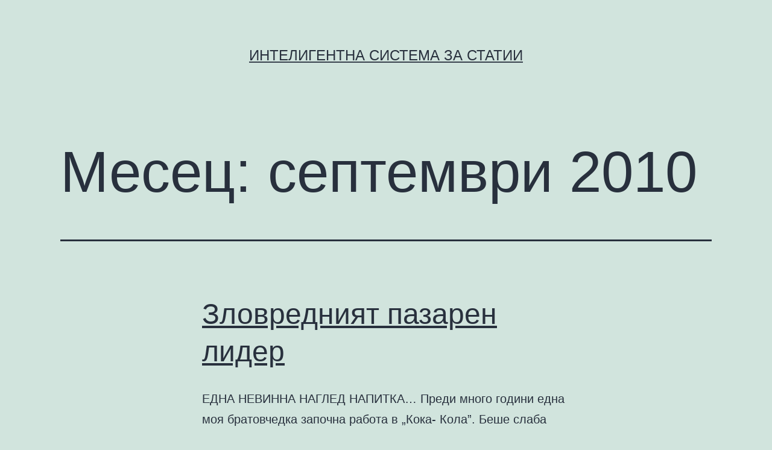

--- FILE ---
content_type: text/html; charset=UTF-8
request_url: https://iss-dsp.com/2010/09/
body_size: 23963
content:
<!doctype html>
<html lang="bg-BG" >
<head>
	<meta charset="UTF-8" />
	<meta name="viewport" content="width=device-width, initial-scale=1" />
	<title>септември 2010 &#8211; Интелигентна Система за Статии</title>
<meta name='robots' content='max-image-preview:large' />
<link rel="alternate" type="application/rss+xml" title="Интелигентна Система за Статии &raquo; Поток" href="https://iss-dsp.com/feed/" />
<link rel="alternate" type="application/rss+xml" title="Интелигентна Система за Статии &raquo; поток за коментари" href="https://iss-dsp.com/comments/feed/" />
<style id='wp-img-auto-sizes-contain-inline-css'>
img:is([sizes=auto i],[sizes^="auto," i]){contain-intrinsic-size:3000px 1500px}
/*# sourceURL=wp-img-auto-sizes-contain-inline-css */
</style>
<style id='wp-emoji-styles-inline-css'>

	img.wp-smiley, img.emoji {
		display: inline !important;
		border: none !important;
		box-shadow: none !important;
		height: 1em !important;
		width: 1em !important;
		margin: 0 0.07em !important;
		vertical-align: -0.1em !important;
		background: none !important;
		padding: 0 !important;
	}
/*# sourceURL=wp-emoji-styles-inline-css */
</style>
<style id='wp-block-library-inline-css'>
:root{--wp-block-synced-color:#7a00df;--wp-block-synced-color--rgb:122,0,223;--wp-bound-block-color:var(--wp-block-synced-color);--wp-editor-canvas-background:#ddd;--wp-admin-theme-color:#007cba;--wp-admin-theme-color--rgb:0,124,186;--wp-admin-theme-color-darker-10:#006ba1;--wp-admin-theme-color-darker-10--rgb:0,107,160.5;--wp-admin-theme-color-darker-20:#005a87;--wp-admin-theme-color-darker-20--rgb:0,90,135;--wp-admin-border-width-focus:2px}@media (min-resolution:192dpi){:root{--wp-admin-border-width-focus:1.5px}}.wp-element-button{cursor:pointer}:root .has-very-light-gray-background-color{background-color:#eee}:root .has-very-dark-gray-background-color{background-color:#313131}:root .has-very-light-gray-color{color:#eee}:root .has-very-dark-gray-color{color:#313131}:root .has-vivid-green-cyan-to-vivid-cyan-blue-gradient-background{background:linear-gradient(135deg,#00d084,#0693e3)}:root .has-purple-crush-gradient-background{background:linear-gradient(135deg,#34e2e4,#4721fb 50%,#ab1dfe)}:root .has-hazy-dawn-gradient-background{background:linear-gradient(135deg,#faaca8,#dad0ec)}:root .has-subdued-olive-gradient-background{background:linear-gradient(135deg,#fafae1,#67a671)}:root .has-atomic-cream-gradient-background{background:linear-gradient(135deg,#fdd79a,#004a59)}:root .has-nightshade-gradient-background{background:linear-gradient(135deg,#330968,#31cdcf)}:root .has-midnight-gradient-background{background:linear-gradient(135deg,#020381,#2874fc)}:root{--wp--preset--font-size--normal:16px;--wp--preset--font-size--huge:42px}.has-regular-font-size{font-size:1em}.has-larger-font-size{font-size:2.625em}.has-normal-font-size{font-size:var(--wp--preset--font-size--normal)}.has-huge-font-size{font-size:var(--wp--preset--font-size--huge)}.has-text-align-center{text-align:center}.has-text-align-left{text-align:left}.has-text-align-right{text-align:right}.has-fit-text{white-space:nowrap!important}#end-resizable-editor-section{display:none}.aligncenter{clear:both}.items-justified-left{justify-content:flex-start}.items-justified-center{justify-content:center}.items-justified-right{justify-content:flex-end}.items-justified-space-between{justify-content:space-between}.screen-reader-text{border:0;clip-path:inset(50%);height:1px;margin:-1px;overflow:hidden;padding:0;position:absolute;width:1px;word-wrap:normal!important}.screen-reader-text:focus{background-color:#ddd;clip-path:none;color:#444;display:block;font-size:1em;height:auto;left:5px;line-height:normal;padding:15px 23px 14px;text-decoration:none;top:5px;width:auto;z-index:100000}html :where(.has-border-color){border-style:solid}html :where([style*=border-top-color]){border-top-style:solid}html :where([style*=border-right-color]){border-right-style:solid}html :where([style*=border-bottom-color]){border-bottom-style:solid}html :where([style*=border-left-color]){border-left-style:solid}html :where([style*=border-width]){border-style:solid}html :where([style*=border-top-width]){border-top-style:solid}html :where([style*=border-right-width]){border-right-style:solid}html :where([style*=border-bottom-width]){border-bottom-style:solid}html :where([style*=border-left-width]){border-left-style:solid}html :where(img[class*=wp-image-]){height:auto;max-width:100%}:where(figure){margin:0 0 1em}html :where(.is-position-sticky){--wp-admin--admin-bar--position-offset:var(--wp-admin--admin-bar--height,0px)}@media screen and (max-width:600px){html :where(.is-position-sticky){--wp-admin--admin-bar--position-offset:0px}}

/*# sourceURL=wp-block-library-inline-css */
</style><style id='global-styles-inline-css'>
:root{--wp--preset--aspect-ratio--square: 1;--wp--preset--aspect-ratio--4-3: 4/3;--wp--preset--aspect-ratio--3-4: 3/4;--wp--preset--aspect-ratio--3-2: 3/2;--wp--preset--aspect-ratio--2-3: 2/3;--wp--preset--aspect-ratio--16-9: 16/9;--wp--preset--aspect-ratio--9-16: 9/16;--wp--preset--color--black: #000000;--wp--preset--color--cyan-bluish-gray: #abb8c3;--wp--preset--color--white: #FFFFFF;--wp--preset--color--pale-pink: #f78da7;--wp--preset--color--vivid-red: #cf2e2e;--wp--preset--color--luminous-vivid-orange: #ff6900;--wp--preset--color--luminous-vivid-amber: #fcb900;--wp--preset--color--light-green-cyan: #7bdcb5;--wp--preset--color--vivid-green-cyan: #00d084;--wp--preset--color--pale-cyan-blue: #8ed1fc;--wp--preset--color--vivid-cyan-blue: #0693e3;--wp--preset--color--vivid-purple: #9b51e0;--wp--preset--color--dark-gray: #28303D;--wp--preset--color--gray: #39414D;--wp--preset--color--green: #D1E4DD;--wp--preset--color--blue: #D1DFE4;--wp--preset--color--purple: #D1D1E4;--wp--preset--color--red: #E4D1D1;--wp--preset--color--orange: #E4DAD1;--wp--preset--color--yellow: #EEEADD;--wp--preset--gradient--vivid-cyan-blue-to-vivid-purple: linear-gradient(135deg,rgb(6,147,227) 0%,rgb(155,81,224) 100%);--wp--preset--gradient--light-green-cyan-to-vivid-green-cyan: linear-gradient(135deg,rgb(122,220,180) 0%,rgb(0,208,130) 100%);--wp--preset--gradient--luminous-vivid-amber-to-luminous-vivid-orange: linear-gradient(135deg,rgb(252,185,0) 0%,rgb(255,105,0) 100%);--wp--preset--gradient--luminous-vivid-orange-to-vivid-red: linear-gradient(135deg,rgb(255,105,0) 0%,rgb(207,46,46) 100%);--wp--preset--gradient--very-light-gray-to-cyan-bluish-gray: linear-gradient(135deg,rgb(238,238,238) 0%,rgb(169,184,195) 100%);--wp--preset--gradient--cool-to-warm-spectrum: linear-gradient(135deg,rgb(74,234,220) 0%,rgb(151,120,209) 20%,rgb(207,42,186) 40%,rgb(238,44,130) 60%,rgb(251,105,98) 80%,rgb(254,248,76) 100%);--wp--preset--gradient--blush-light-purple: linear-gradient(135deg,rgb(255,206,236) 0%,rgb(152,150,240) 100%);--wp--preset--gradient--blush-bordeaux: linear-gradient(135deg,rgb(254,205,165) 0%,rgb(254,45,45) 50%,rgb(107,0,62) 100%);--wp--preset--gradient--luminous-dusk: linear-gradient(135deg,rgb(255,203,112) 0%,rgb(199,81,192) 50%,rgb(65,88,208) 100%);--wp--preset--gradient--pale-ocean: linear-gradient(135deg,rgb(255,245,203) 0%,rgb(182,227,212) 50%,rgb(51,167,181) 100%);--wp--preset--gradient--electric-grass: linear-gradient(135deg,rgb(202,248,128) 0%,rgb(113,206,126) 100%);--wp--preset--gradient--midnight: linear-gradient(135deg,rgb(2,3,129) 0%,rgb(40,116,252) 100%);--wp--preset--gradient--purple-to-yellow: linear-gradient(160deg, #D1D1E4 0%, #EEEADD 100%);--wp--preset--gradient--yellow-to-purple: linear-gradient(160deg, #EEEADD 0%, #D1D1E4 100%);--wp--preset--gradient--green-to-yellow: linear-gradient(160deg, #D1E4DD 0%, #EEEADD 100%);--wp--preset--gradient--yellow-to-green: linear-gradient(160deg, #EEEADD 0%, #D1E4DD 100%);--wp--preset--gradient--red-to-yellow: linear-gradient(160deg, #E4D1D1 0%, #EEEADD 100%);--wp--preset--gradient--yellow-to-red: linear-gradient(160deg, #EEEADD 0%, #E4D1D1 100%);--wp--preset--gradient--purple-to-red: linear-gradient(160deg, #D1D1E4 0%, #E4D1D1 100%);--wp--preset--gradient--red-to-purple: linear-gradient(160deg, #E4D1D1 0%, #D1D1E4 100%);--wp--preset--font-size--small: 18px;--wp--preset--font-size--medium: 20px;--wp--preset--font-size--large: 24px;--wp--preset--font-size--x-large: 42px;--wp--preset--font-size--extra-small: 16px;--wp--preset--font-size--normal: 20px;--wp--preset--font-size--extra-large: 40px;--wp--preset--font-size--huge: 96px;--wp--preset--font-size--gigantic: 144px;--wp--preset--spacing--20: 0.44rem;--wp--preset--spacing--30: 0.67rem;--wp--preset--spacing--40: 1rem;--wp--preset--spacing--50: 1.5rem;--wp--preset--spacing--60: 2.25rem;--wp--preset--spacing--70: 3.38rem;--wp--preset--spacing--80: 5.06rem;--wp--preset--shadow--natural: 6px 6px 9px rgba(0, 0, 0, 0.2);--wp--preset--shadow--deep: 12px 12px 50px rgba(0, 0, 0, 0.4);--wp--preset--shadow--sharp: 6px 6px 0px rgba(0, 0, 0, 0.2);--wp--preset--shadow--outlined: 6px 6px 0px -3px rgb(255, 255, 255), 6px 6px rgb(0, 0, 0);--wp--preset--shadow--crisp: 6px 6px 0px rgb(0, 0, 0);}:where(.is-layout-flex){gap: 0.5em;}:where(.is-layout-grid){gap: 0.5em;}body .is-layout-flex{display: flex;}.is-layout-flex{flex-wrap: wrap;align-items: center;}.is-layout-flex > :is(*, div){margin: 0;}body .is-layout-grid{display: grid;}.is-layout-grid > :is(*, div){margin: 0;}:where(.wp-block-columns.is-layout-flex){gap: 2em;}:where(.wp-block-columns.is-layout-grid){gap: 2em;}:where(.wp-block-post-template.is-layout-flex){gap: 1.25em;}:where(.wp-block-post-template.is-layout-grid){gap: 1.25em;}.has-black-color{color: var(--wp--preset--color--black) !important;}.has-cyan-bluish-gray-color{color: var(--wp--preset--color--cyan-bluish-gray) !important;}.has-white-color{color: var(--wp--preset--color--white) !important;}.has-pale-pink-color{color: var(--wp--preset--color--pale-pink) !important;}.has-vivid-red-color{color: var(--wp--preset--color--vivid-red) !important;}.has-luminous-vivid-orange-color{color: var(--wp--preset--color--luminous-vivid-orange) !important;}.has-luminous-vivid-amber-color{color: var(--wp--preset--color--luminous-vivid-amber) !important;}.has-light-green-cyan-color{color: var(--wp--preset--color--light-green-cyan) !important;}.has-vivid-green-cyan-color{color: var(--wp--preset--color--vivid-green-cyan) !important;}.has-pale-cyan-blue-color{color: var(--wp--preset--color--pale-cyan-blue) !important;}.has-vivid-cyan-blue-color{color: var(--wp--preset--color--vivid-cyan-blue) !important;}.has-vivid-purple-color{color: var(--wp--preset--color--vivid-purple) !important;}.has-black-background-color{background-color: var(--wp--preset--color--black) !important;}.has-cyan-bluish-gray-background-color{background-color: var(--wp--preset--color--cyan-bluish-gray) !important;}.has-white-background-color{background-color: var(--wp--preset--color--white) !important;}.has-pale-pink-background-color{background-color: var(--wp--preset--color--pale-pink) !important;}.has-vivid-red-background-color{background-color: var(--wp--preset--color--vivid-red) !important;}.has-luminous-vivid-orange-background-color{background-color: var(--wp--preset--color--luminous-vivid-orange) !important;}.has-luminous-vivid-amber-background-color{background-color: var(--wp--preset--color--luminous-vivid-amber) !important;}.has-light-green-cyan-background-color{background-color: var(--wp--preset--color--light-green-cyan) !important;}.has-vivid-green-cyan-background-color{background-color: var(--wp--preset--color--vivid-green-cyan) !important;}.has-pale-cyan-blue-background-color{background-color: var(--wp--preset--color--pale-cyan-blue) !important;}.has-vivid-cyan-blue-background-color{background-color: var(--wp--preset--color--vivid-cyan-blue) !important;}.has-vivid-purple-background-color{background-color: var(--wp--preset--color--vivid-purple) !important;}.has-black-border-color{border-color: var(--wp--preset--color--black) !important;}.has-cyan-bluish-gray-border-color{border-color: var(--wp--preset--color--cyan-bluish-gray) !important;}.has-white-border-color{border-color: var(--wp--preset--color--white) !important;}.has-pale-pink-border-color{border-color: var(--wp--preset--color--pale-pink) !important;}.has-vivid-red-border-color{border-color: var(--wp--preset--color--vivid-red) !important;}.has-luminous-vivid-orange-border-color{border-color: var(--wp--preset--color--luminous-vivid-orange) !important;}.has-luminous-vivid-amber-border-color{border-color: var(--wp--preset--color--luminous-vivid-amber) !important;}.has-light-green-cyan-border-color{border-color: var(--wp--preset--color--light-green-cyan) !important;}.has-vivid-green-cyan-border-color{border-color: var(--wp--preset--color--vivid-green-cyan) !important;}.has-pale-cyan-blue-border-color{border-color: var(--wp--preset--color--pale-cyan-blue) !important;}.has-vivid-cyan-blue-border-color{border-color: var(--wp--preset--color--vivid-cyan-blue) !important;}.has-vivid-purple-border-color{border-color: var(--wp--preset--color--vivid-purple) !important;}.has-vivid-cyan-blue-to-vivid-purple-gradient-background{background: var(--wp--preset--gradient--vivid-cyan-blue-to-vivid-purple) !important;}.has-light-green-cyan-to-vivid-green-cyan-gradient-background{background: var(--wp--preset--gradient--light-green-cyan-to-vivid-green-cyan) !important;}.has-luminous-vivid-amber-to-luminous-vivid-orange-gradient-background{background: var(--wp--preset--gradient--luminous-vivid-amber-to-luminous-vivid-orange) !important;}.has-luminous-vivid-orange-to-vivid-red-gradient-background{background: var(--wp--preset--gradient--luminous-vivid-orange-to-vivid-red) !important;}.has-very-light-gray-to-cyan-bluish-gray-gradient-background{background: var(--wp--preset--gradient--very-light-gray-to-cyan-bluish-gray) !important;}.has-cool-to-warm-spectrum-gradient-background{background: var(--wp--preset--gradient--cool-to-warm-spectrum) !important;}.has-blush-light-purple-gradient-background{background: var(--wp--preset--gradient--blush-light-purple) !important;}.has-blush-bordeaux-gradient-background{background: var(--wp--preset--gradient--blush-bordeaux) !important;}.has-luminous-dusk-gradient-background{background: var(--wp--preset--gradient--luminous-dusk) !important;}.has-pale-ocean-gradient-background{background: var(--wp--preset--gradient--pale-ocean) !important;}.has-electric-grass-gradient-background{background: var(--wp--preset--gradient--electric-grass) !important;}.has-midnight-gradient-background{background: var(--wp--preset--gradient--midnight) !important;}.has-small-font-size{font-size: var(--wp--preset--font-size--small) !important;}.has-medium-font-size{font-size: var(--wp--preset--font-size--medium) !important;}.has-large-font-size{font-size: var(--wp--preset--font-size--large) !important;}.has-x-large-font-size{font-size: var(--wp--preset--font-size--x-large) !important;}
/*# sourceURL=global-styles-inline-css */
</style>

<style id='classic-theme-styles-inline-css'>
/*! This file is auto-generated */
.wp-block-button__link{color:#fff;background-color:#32373c;border-radius:9999px;box-shadow:none;text-decoration:none;padding:calc(.667em + 2px) calc(1.333em + 2px);font-size:1.125em}.wp-block-file__button{background:#32373c;color:#fff;text-decoration:none}
/*# sourceURL=/wp-includes/css/classic-themes.min.css */
</style>
<link rel='stylesheet' id='twenty-twenty-one-style-css' href='https://iss-dsp.com/wp-content/themes/twentytwentyone/style.css?ver=1.0' media='all' />
<style id='twenty-twenty-one-style-inline-css'>
body,input,textarea,button,.button,.faux-button,.wp-block-button__link,.wp-block-file__button,.has-drop-cap:not(:focus)::first-letter,.has-drop-cap:not(:focus)::first-letter,.entry-content .wp-block-archives,.entry-content .wp-block-categories,.entry-content .wp-block-cover-image,.entry-content .wp-block-latest-comments,.entry-content .wp-block-latest-posts,.entry-content .wp-block-pullquote,.entry-content .wp-block-quote.is-large,.entry-content .wp-block-quote.is-style-large,.entry-content .wp-block-archives *,.entry-content .wp-block-categories *,.entry-content .wp-block-latest-posts *,.entry-content .wp-block-latest-comments *,.entry-content p,.entry-content ol,.entry-content ul,.entry-content dl,.entry-content dt,.entry-content cite,.entry-content figcaption,.entry-content .wp-caption-text,.comment-content p,.comment-content ol,.comment-content ul,.comment-content dl,.comment-content dt,.comment-content cite,.comment-content figcaption,.comment-content .wp-caption-text,.widget_text p,.widget_text ol,.widget_text ul,.widget_text dl,.widget_text dt,.widget-content .rssSummary,.widget-content cite,.widget-content figcaption,.widget-content .wp-caption-text { font-family: 'Helvetica Neue',Helvetica,'Segoe UI',Arial,sans-serif; }
/*# sourceURL=twenty-twenty-one-style-inline-css */
</style>
<link rel='stylesheet' id='twenty-twenty-one-print-style-css' href='https://iss-dsp.com/wp-content/themes/twentytwentyone/assets/css/print.css?ver=1.0' media='print' />
<link rel="https://api.w.org/" href="https://iss-dsp.com/wp-json/" /><link rel="EditURI" type="application/rsd+xml" title="RSD" href="https://iss-dsp.com/xmlrpc.php?rsd" />
<meta name="generator" content="WordPress 6.9" />
</head>

<body class="archive date wp-embed-responsive wp-theme-twentytwentyone is-light-theme no-js hfeed">
<div id="page" class="site">
	<a class="skip-link screen-reader-text" href="#content">Skip to content</a>

	
<header id="masthead" class="site-header has-title-and-tagline" role="banner">

	

<div class="site-branding">

	
						<p class="site-title"><a href="https://iss-dsp.com/">Интелигентна Система за Статии</a></p>
			
	</div><!-- .site-branding -->
	

</header><!-- #masthead -->

	<div id="content" class="site-content">
		<div id="primary" class="content-area">
			<main id="main" class="site-main" role="main">


	<header class="page-header alignwide">
		<h1 class="page-title">Месец: <span>септември 2010</span></h1>			</header><!-- .page-header -->

					
<article id="post-531" class="post-531 post type-post status-publish format-standard hentry category-1 entry">

	
<header class="entry-header">
	<h2 class="entry-title default-max-width"><a href="https://iss-dsp.com/%d0%b7%d0%bb%d0%be%d0%b2%d1%80%d0%b5%d0%b4%d0%bd%d0%b8%d1%8f%d1%82-%d0%bf%d0%b0%d0%b7%d0%b0%d1%80%d0%b5%d0%bd-%d0%bb%d0%b8%d0%b4%d0%b5%d1%80/">Зловредният пазарен лидер</a></h2></header><!-- .entry-header -->

	<div class="entry-content">
		<p>ЕДНА НЕВИННА НАГЛЕД НАПИТКА… Преди много години една моя братовчедка започна работа в „Кока- Кола”. Беше слаба като фиданка. Оказа се, че работещите в завода нямат право да изнасят готова продукция, но за сметка на това могат да пият кола на корем, докато са на работа. Само след една година стройната ми братовчедка заприлича на&hellip; <a class="more-link" href="https://iss-dsp.com/%d0%b7%d0%bb%d0%be%d0%b2%d1%80%d0%b5%d0%b4%d0%bd%d0%b8%d1%8f%d1%82-%d0%bf%d0%b0%d0%b7%d0%b0%d1%80%d0%b5%d0%bd-%d0%bb%d0%b8%d0%b4%d0%b5%d1%80/">Continue reading <span class="screen-reader-text">Зловредният пазарен лидер</span></a></p>
	</div><!-- .entry-content -->

	<footer class="entry-footer default-max-width">
		<span class="posted-on">Published <time class="entry-date published updated" datetime="2010-09-29T16:48:24+03:00">29.09.2010</time></span><div class="post-taxonomies"><span class="cat-links">Categorized as <a href="https://iss-dsp.com/category/%d0%b1%d0%b5%d0%b7-%d0%ba%d0%b0%d1%82%d0%b5%d0%b3%d0%be%d1%80%d0%b8%d1%8f/" rel="category tag">Без категория</a> </span></div>	</footer><!-- .entry-footer -->
</article><!-- #post-${ID} -->
					
<article id="post-530" class="post-530 post type-post status-publish format-standard hentry category-1 entry">

	
<header class="entry-header">
	<h2 class="entry-title default-max-width"><a href="https://iss-dsp.com/%d0%b7%d0%b0%d1%89%d0%be-%d0%bc%d0%b8-%d1%82%d1%80%d1%8f%d0%b1%d0%b2%d0%b0-%d1%81%d0%b0%d0%b9%d1%82-%d0%b7%d0%b0-%d0%bb%d0%b8%d1%87%d0%bd%d0%b8-%d0%be%d0%bd%d0%bb%d0%b0%d0%b9%d0%bd-%d0%be%d1%82%d0%bc/">Защо ми трябва сайт за лични онлайн отметки? И какво е това онлайн отметка?</a></h2></header><!-- .entry-header -->

	<div class="entry-content">
		<p>Вие вече четете тази статия. Значи сте Интернет потребител. Като такъв, всеки ден проверявате определено количество онлайн съдържание във вид на блогове, страници, поща, снимки, видео и какво ли не. Част от всичките тези интересни страници, по една или друга причина, искате да запазите за повторен преглед. Какво можете да направите? Можете да ги запазите&hellip; <a class="more-link" href="https://iss-dsp.com/%d0%b7%d0%b0%d1%89%d0%be-%d0%bc%d0%b8-%d1%82%d1%80%d1%8f%d0%b1%d0%b2%d0%b0-%d1%81%d0%b0%d0%b9%d1%82-%d0%b7%d0%b0-%d0%bb%d0%b8%d1%87%d0%bd%d0%b8-%d0%be%d0%bd%d0%bb%d0%b0%d0%b9%d0%bd-%d0%be%d1%82%d0%bc/">Continue reading <span class="screen-reader-text">Защо ми трябва сайт за лични онлайн отметки? И какво е това онлайн отметка?</span></a></p>
	</div><!-- .entry-content -->

	<footer class="entry-footer default-max-width">
		<span class="posted-on">Published <time class="entry-date published updated" datetime="2010-09-29T07:23:27+03:00">29.09.2010</time></span><div class="post-taxonomies"><span class="cat-links">Categorized as <a href="https://iss-dsp.com/category/%d0%b1%d0%b5%d0%b7-%d0%ba%d0%b0%d1%82%d0%b5%d0%b3%d0%be%d1%80%d0%b8%d1%8f/" rel="category tag">Без категория</a> </span></div>	</footer><!-- .entry-footer -->
</article><!-- #post-${ID} -->
					
<article id="post-529" class="post-529 post type-post status-publish format-standard hentry category-1 entry">

	
<header class="entry-header">
	<h2 class="entry-title default-max-width"><a href="https://iss-dsp.com/%d0%ba%d0%be%d1%81%d0%be%d0%bf%d0%b0%d0%b4-%d0%bf%d1%80%d0%b8-%d0%b6%d0%b5%d0%bd%d0%b8%d1%82%d0%b5-%d0%b8-%d0%bf%d1%80%d0%b8-%d0%bc%d1%8a%d0%b6%d0%b5%d1%82%d0%b5/">Косопад при жените и при мъжете</a></h2></header><!-- .entry-header -->

	<div class="entry-content">
		<p>Признаваме ли си, или не, красотата е важна за всеки един от нас. Именно поради това много хора искат да знаят какво им предстои, що се отнася до измененията във външния им вид. В тази посока от скоро съществува вариант, чрез които може да се разбере дали косата ни е склонна към косопад. Това става&hellip; <a class="more-link" href="https://iss-dsp.com/%d0%ba%d0%be%d1%81%d0%be%d0%bf%d0%b0%d0%b4-%d0%bf%d1%80%d0%b8-%d0%b6%d0%b5%d0%bd%d0%b8%d1%82%d0%b5-%d0%b8-%d0%bf%d1%80%d0%b8-%d0%bc%d1%8a%d0%b6%d0%b5%d1%82%d0%b5/">Continue reading <span class="screen-reader-text">Косопад при жените и при мъжете</span></a></p>
	</div><!-- .entry-content -->

	<footer class="entry-footer default-max-width">
		<span class="posted-on">Published <time class="entry-date published updated" datetime="2010-09-27T11:01:19+03:00">27.09.2010</time></span><div class="post-taxonomies"><span class="cat-links">Categorized as <a href="https://iss-dsp.com/category/%d0%b1%d0%b5%d0%b7-%d0%ba%d0%b0%d1%82%d0%b5%d0%b3%d0%be%d1%80%d0%b8%d1%8f/" rel="category tag">Без категория</a> </span></div>	</footer><!-- .entry-footer -->
</article><!-- #post-${ID} -->
					
<article id="post-528" class="post-528 post type-post status-publish format-standard hentry category-1 entry">

	
<header class="entry-header">
	<h2 class="entry-title default-max-width"><a href="https://iss-dsp.com/%d0%bf%d0%be%d1%87%d0%b8%d1%81%d1%82%d0%b2%d0%b0%d0%bd%d0%b5-%d0%bd%d0%b0-%d1%81%d1%82%d1%8a%d0%bb%d0%ba%d0%be-%d0%b8-%d0%ba%d0%b5%d1%80%d0%b0%d0%bc%d0%b8%d0%ba%d0%b0/">Почистване на стълко и керамика</a></h2></header><!-- .entry-header -->

	<div class="entry-content">
		<p>На всички домакини им е ясно колко време отнема почистването и поддържането на дома чист. Една от трудоемките задачи са прозорците, мивките и тоалетните, затова тях не ги почистваме всекидневно, но има повърхности като плочките, които искат голямо внимание и ежедневна поддръжка. Въпреки, че теракотната повърхност е сравнително лесна за почистване, рано или късно тя&hellip; <a class="more-link" href="https://iss-dsp.com/%d0%bf%d0%be%d1%87%d0%b8%d1%81%d1%82%d0%b2%d0%b0%d0%bd%d0%b5-%d0%bd%d0%b0-%d1%81%d1%82%d1%8a%d0%bb%d0%ba%d0%be-%d0%b8-%d0%ba%d0%b5%d1%80%d0%b0%d0%bc%d0%b8%d0%ba%d0%b0/">Continue reading <span class="screen-reader-text">Почистване на стълко и керамика</span></a></p>
	</div><!-- .entry-content -->

	<footer class="entry-footer default-max-width">
		<span class="posted-on">Published <time class="entry-date published updated" datetime="2010-09-27T10:46:00+03:00">27.09.2010</time></span><div class="post-taxonomies"><span class="cat-links">Categorized as <a href="https://iss-dsp.com/category/%d0%b1%d0%b5%d0%b7-%d0%ba%d0%b0%d1%82%d0%b5%d0%b3%d0%be%d1%80%d0%b8%d1%8f/" rel="category tag">Без категория</a> </span></div>	</footer><!-- .entry-footer -->
</article><!-- #post-${ID} -->
					
<article id="post-527" class="post-527 post type-post status-publish format-standard hentry category-1 entry">

	
<header class="entry-header">
	<h2 class="entry-title default-max-width"><a href="https://iss-dsp.com/%d1%89%d0%b5-%d1%81%d0%b5-%d1%81%d0%b0%d0%bd%d0%ba%d1%86%d0%b8%d0%be%d0%bd%d0%b8%d1%80%d0%b0%d1%82-%d1%80%d0%b0%d0%b1%d0%be%d1%82%d0%be%d0%b4%d0%b0%d1%82%d0%b5%d0%bb%d0%b8-%d0%b0%d0%ba%d0%be-%d1%82/">Ще се санкционират работодатели, ако тормозят служители си</a></h2></header><!-- .entry-header -->

	<div class="entry-content">
		<p>01 Април 2009 | 10:39 | PR Kernel | Новини От началото на март трудовите ревизори са започнали проучване за нивото на стрес във фирмите, които проверяват. Според директора на Главната инспекцията по труда Гълъб Донев, всеки работодател, който системно тормози подчинените си, ще бъде глобяван в размер до 5000 лева. Инспекторите, проверяващи фирмите, задават&hellip; <a class="more-link" href="https://iss-dsp.com/%d1%89%d0%b5-%d1%81%d0%b5-%d1%81%d0%b0%d0%bd%d0%ba%d1%86%d0%b8%d0%be%d0%bd%d0%b8%d1%80%d0%b0%d1%82-%d1%80%d0%b0%d0%b1%d0%be%d1%82%d0%be%d0%b4%d0%b0%d1%82%d0%b5%d0%bb%d0%b8-%d0%b0%d0%ba%d0%be-%d1%82/">Continue reading <span class="screen-reader-text">Ще се санкционират работодатели, ако тормозят служители си</span></a></p>
	</div><!-- .entry-content -->

	<footer class="entry-footer default-max-width">
		<span class="posted-on">Published <time class="entry-date published updated" datetime="2010-09-27T10:24:39+03:00">27.09.2010</time></span><div class="post-taxonomies"><span class="cat-links">Categorized as <a href="https://iss-dsp.com/category/%d0%b1%d0%b5%d0%b7-%d0%ba%d0%b0%d1%82%d0%b5%d0%b3%d0%be%d1%80%d0%b8%d1%8f/" rel="category tag">Без категория</a> </span></div>	</footer><!-- .entry-footer -->
</article><!-- #post-${ID} -->
					
<article id="post-526" class="post-526 post type-post status-publish format-standard hentry category-1 entry">

	
<header class="entry-header">
	<h2 class="entry-title default-max-width"><a href="https://iss-dsp.com/%d0%b0%d1%80%d1%85%d0%b8%d0%b2%d0%b8%d1%80%d0%b0%d0%bd%d0%b5-%d0%bd%d0%b0-%d0%b4%d0%b0%d0%bd%d0%bd%d0%b8-%d0%b7%d0%b0%d1%89%d0%be-%d0%b5-%d0%b2%d0%b0%d0%b6%d0%bd%d0%be/">Архивиране на данни – защо е важно</a></h2></header><!-- .entry-header -->

	<div class="entry-content">
		<p>Малко са хората, които знаят, че трябва редовно и навреме да архивират данните си, за да не ги загубят безвъзвратно. Архивирането е част от поддръжката на компютъра и ако не знаем нищо за него, по-добре да се обърнем към сервиз за компютърни услуги или приятел, който може да ни помогне. Архивирането ви спасява при наличието&hellip; <a class="more-link" href="https://iss-dsp.com/%d0%b0%d1%80%d1%85%d0%b8%d0%b2%d0%b8%d1%80%d0%b0%d0%bd%d0%b5-%d0%bd%d0%b0-%d0%b4%d0%b0%d0%bd%d0%bd%d0%b8-%d0%b7%d0%b0%d1%89%d0%be-%d0%b5-%d0%b2%d0%b0%d0%b6%d0%bd%d0%be/">Continue reading <span class="screen-reader-text">Архивиране на данни – защо е важно</span></a></p>
	</div><!-- .entry-content -->

	<footer class="entry-footer default-max-width">
		<span class="posted-on">Published <time class="entry-date published updated" datetime="2010-09-27T10:15:37+03:00">27.09.2010</time></span><div class="post-taxonomies"><span class="cat-links">Categorized as <a href="https://iss-dsp.com/category/%d0%b1%d0%b5%d0%b7-%d0%ba%d0%b0%d1%82%d0%b5%d0%b3%d0%be%d1%80%d0%b8%d1%8f/" rel="category tag">Без категория</a> </span></div>	</footer><!-- .entry-footer -->
</article><!-- #post-${ID} -->
					
<article id="post-525" class="post-525 post type-post status-publish format-standard hentry category-1 entry">

	
<header class="entry-header">
	<h2 class="entry-title default-max-width"><a href="https://iss-dsp.com/%d0%bc%d0%b0%d1%80%d0%ba%d0%b5%d1%82%d0%b8%d0%bd%d0%b3-%d1%80%d0%b0%d0%b7%d0%bc%d0%b8%d1%81%d0%bb%d0%b8-%d0%b7%d0%b0-ipad/">Маркетинг размисли за iPad</a></h2></header><!-- .entry-header -->

	<div class="entry-content">
		<p>В началото на април компанията Apple представи в САЩ таблета iPad. Самото устройство беше анонсирано още на 27.01.2010 и оттогава всички фенове на Apple и на мобилните технологии очакваха появата му с голям интерес. Той вече е на пазара… В последния брой на Капитал имаше статия за iPad. Статията се казваше: „Искам iPad. Веднага“, автора&hellip; <a class="more-link" href="https://iss-dsp.com/%d0%bc%d0%b0%d1%80%d0%ba%d0%b5%d1%82%d0%b8%d0%bd%d0%b3-%d1%80%d0%b0%d0%b7%d0%bc%d0%b8%d1%81%d0%bb%d0%b8-%d0%b7%d0%b0-ipad/">Continue reading <span class="screen-reader-text">Маркетинг размисли за iPad</span></a></p>
	</div><!-- .entry-content -->

	<footer class="entry-footer default-max-width">
		<span class="posted-on">Published <time class="entry-date published updated" datetime="2010-09-27T09:56:02+03:00">27.09.2010</time></span><div class="post-taxonomies"><span class="cat-links">Categorized as <a href="https://iss-dsp.com/category/%d0%b1%d0%b5%d0%b7-%d0%ba%d0%b0%d1%82%d0%b5%d0%b3%d0%be%d1%80%d0%b8%d1%8f/" rel="category tag">Без категория</a> </span></div>	</footer><!-- .entry-footer -->
</article><!-- #post-${ID} -->
					
<article id="post-524" class="post-524 post type-post status-publish format-standard hentry category-1 entry">

	
<header class="entry-header">
	<h2 class="entry-title default-max-width"><a href="https://iss-dsp.com/internet-site/">Internet site</a></h2></header><!-- .entry-header -->

	<div class="entry-content">
		<p>Живеем в задъханата епоха на високите технологии, времето тече ускорено точно както е предречено в календара на маите, а Интернет е новата религия, в която Бог е Глобалната Мрежа, а юзърите са неговите пророци. Няма да е пресилено ако кажем, че най-интересните неща в света се случват онлайн. Хората се запознават, правят секс, пазаруват, поръчват&hellip; <a class="more-link" href="https://iss-dsp.com/internet-site/">Continue reading <span class="screen-reader-text">Internet site</span></a></p>
	</div><!-- .entry-content -->

	<footer class="entry-footer default-max-width">
		<span class="posted-on">Published <time class="entry-date published updated" datetime="2010-09-26T23:42:42+03:00">26.09.2010</time></span><div class="post-taxonomies"><span class="cat-links">Categorized as <a href="https://iss-dsp.com/category/%d0%b1%d0%b5%d0%b7-%d0%ba%d0%b0%d1%82%d0%b5%d0%b3%d0%be%d1%80%d0%b8%d1%8f/" rel="category tag">Без категория</a> </span></div>	</footer><!-- .entry-footer -->
</article><!-- #post-${ID} -->
					
<article id="post-522" class="post-522 post type-post status-publish format-standard hentry category-1 entry">

	
<header class="entry-header">
	<h2 class="entry-title default-max-width"><a href="https://iss-dsp.com/%d0%bf%d0%b0%d1%82%d1%80%d0%b8%d0%be%d1%82%d0%b8%d0%b7%d0%bc%d1%8a%d1%82-%d0%bf%d1%80%d0%b5%d0%b7-%d0%bf%d1%80%d0%b8%d0%b7%d0%bc%d0%b0%d1%82%d0%b0-%d0%bd%d0%b0-%d0%b5%d0%b4%d0%b8%d0%bd-%d1%82%d0%b8/">Патриотизмът през призмата на един тийнейджър</a></h2></header><!-- .entry-header -->

	<div class="entry-content">
		<p>Напоследък, г-жа Цветелина Ветова – учителката ни по български, се е заловила да ни учи на патриотизъм. Пита тя, защо „се срамим да се наречем българи“. Обяснява ни, как в Сорбоната, редом до имената на най-великите дейцина Европа седи и името на Кирил – създателя на прабългарската азбука. Разказва ни как светите братя Кирил и&hellip; <a class="more-link" href="https://iss-dsp.com/%d0%bf%d0%b0%d1%82%d1%80%d0%b8%d0%be%d1%82%d0%b8%d0%b7%d0%bc%d1%8a%d1%82-%d0%bf%d1%80%d0%b5%d0%b7-%d0%bf%d1%80%d0%b8%d0%b7%d0%bc%d0%b0%d1%82%d0%b0-%d0%bd%d0%b0-%d0%b5%d0%b4%d0%b8%d0%bd-%d1%82%d0%b8/">Continue reading <span class="screen-reader-text">Патриотизмът през призмата на един тийнейджър</span></a></p>
	</div><!-- .entry-content -->

	<footer class="entry-footer default-max-width">
		<span class="posted-on">Published <time class="entry-date published updated" datetime="2010-09-24T13:11:21+03:00">24.09.2010</time></span><div class="post-taxonomies"><span class="cat-links">Categorized as <a href="https://iss-dsp.com/category/%d0%b1%d0%b5%d0%b7-%d0%ba%d0%b0%d1%82%d0%b5%d0%b3%d0%be%d1%80%d0%b8%d1%8f/" rel="category tag">Без категория</a> </span></div>	</footer><!-- .entry-footer -->
</article><!-- #post-${ID} -->
					
<article id="post-521" class="post-521 post type-post status-publish format-standard hentry category-1 entry">

	
<header class="entry-header">
	<h2 class="entry-title default-max-width"><a href="https://iss-dsp.com/%d0%ba%d1%8a%d1%80%d1%82%d0%b8-%d1%87%d0%b8%d1%81%d1%82%d0%b8-%d0%b8%d0%b7%d0%b2%d0%be%d0%b7%d0%b2%d0%b0-%d1%83%d1%81%d0%bb%d1%83%d0%b3%d0%b8-%d0%be%d1%82-%d0%ba%d1%8a%d1%80%d1%82%d0%b8-com/">Кърти чисти извозва – услуги от Кърти.COM</a></h2></header><!-- .entry-header -->

	<div class="entry-content">
		<p>Кърти ООД е фирма, тясно специализирана в извършването на къртачни услуги на територията на град София и големите градове в страната. Предлагаме пълен цикъл от услуги кърти чисти извозва. Фирмата разполага със сериозно оборудване за къртене и работи само с професионални къртачи на фирма BOSCH. Екипът ни от къртачи работници е обучен за работа в&hellip; <a class="more-link" href="https://iss-dsp.com/%d0%ba%d1%8a%d1%80%d1%82%d0%b8-%d1%87%d0%b8%d1%81%d1%82%d0%b8-%d0%b8%d0%b7%d0%b2%d0%be%d0%b7%d0%b2%d0%b0-%d1%83%d1%81%d0%bb%d1%83%d0%b3%d0%b8-%d0%be%d1%82-%d0%ba%d1%8a%d1%80%d1%82%d0%b8-com/">Continue reading <span class="screen-reader-text">Кърти чисти извозва – услуги от Кърти.COM</span></a></p>
	</div><!-- .entry-content -->

	<footer class="entry-footer default-max-width">
		<span class="posted-on">Published <time class="entry-date published updated" datetime="2010-09-24T13:10:08+03:00">24.09.2010</time></span><div class="post-taxonomies"><span class="cat-links">Categorized as <a href="https://iss-dsp.com/category/%d0%b1%d0%b5%d0%b7-%d0%ba%d0%b0%d1%82%d0%b5%d0%b3%d0%be%d1%80%d0%b8%d1%8f/" rel="category tag">Без категория</a> </span></div>	</footer><!-- .entry-footer -->
</article><!-- #post-${ID} -->
					
<article id="post-520" class="post-520 post type-post status-publish format-standard hentry category-1 entry">

	
<header class="entry-header">
	<h2 class="entry-title default-max-width"><a href="https://iss-dsp.com/%d0%bf%d0%be%d0%b4%d1%86%d0%b5%d0%bd%d1%8f%d0%b2%d0%b0%d0%bd%d0%b5%d1%82%d0%be-%d0%bd%d0%b0-%d0%be%d1%85%d1%80%d0%b0%d0%bd%d0%b0%d1%82%d0%b0-%d0%b5-%d0%bd%d0%b0%d0%b9-%d1%87%d0%b5%d1%81%d1%82%d0%b0/">Подценяването на охраната е най-честата причина за кражби в магазините</a></h2></header><!-- .entry-header -->

	<div class="entry-content">
		<p>Автор:  Порталът на търговците Инж. Веско Стоянов е завършил е Висшия машинно-електротехнически институт – гр. София, инжинер по електронно-изчислителна техника. Специализирал е „Микропроцесорна техника“, притежава сертификат от KP Electronics sistems – Израел за „Проектиране и изграждане на интегрирани системи за централизирана охрана“. Завършил е курс във Великобритания по „Проектиране и изграждане на системи за периметрова&hellip; <a class="more-link" href="https://iss-dsp.com/%d0%bf%d0%be%d0%b4%d1%86%d0%b5%d0%bd%d1%8f%d0%b2%d0%b0%d0%bd%d0%b5%d1%82%d0%be-%d0%bd%d0%b0-%d0%be%d1%85%d1%80%d0%b0%d0%bd%d0%b0%d1%82%d0%b0-%d0%b5-%d0%bd%d0%b0%d0%b9-%d1%87%d0%b5%d1%81%d1%82%d0%b0/">Continue reading <span class="screen-reader-text">Подценяването на охраната е най-честата причина за кражби в магазините</span></a></p>
	</div><!-- .entry-content -->

	<footer class="entry-footer default-max-width">
		<span class="posted-on">Published <time class="entry-date published updated" datetime="2010-09-24T13:05:55+03:00">24.09.2010</time></span><div class="post-taxonomies"><span class="cat-links">Categorized as <a href="https://iss-dsp.com/category/%d0%b1%d0%b5%d0%b7-%d0%ba%d0%b0%d1%82%d0%b5%d0%b3%d0%be%d1%80%d0%b8%d1%8f/" rel="category tag">Без категория</a> </span></div>	</footer><!-- .entry-footer -->
</article><!-- #post-${ID} -->
					
<article id="post-516" class="post-516 post type-post status-publish format-standard hentry category-1 entry">

	
<header class="entry-header">
	<h2 class="entry-title default-max-width"><a href="https://iss-dsp.com/%d1%81%d0%ba%d0%b5%d0%b9%d1%82-%d0%bf%d1%80%d0%b8%d0%ba%d0%bb%d1%8e%d1%87%d0%b5%d0%bd%d0%b8%d1%8f/">Скейт приключения</a></h2></header><!-- .entry-header -->

	<div class="entry-content">
		<p>Привържениците на луксозни хотели и all inclusive никога не биха си купили самолетни билети за авиокомпании покриващи непопулярни и проблемни дестинации като Афганистан, Йемен, Конго или Саудитска Арабия. Другата гледна точка е, че това са опасни, но и красиви страни, които имат какво да предложат на екстремния турист, за който дивото и непознатото е най-привлекателно.&hellip; <a class="more-link" href="https://iss-dsp.com/%d1%81%d0%ba%d0%b5%d0%b9%d1%82-%d0%bf%d1%80%d0%b8%d0%ba%d0%bb%d1%8e%d1%87%d0%b5%d0%bd%d0%b8%d1%8f/">Continue reading <span class="screen-reader-text">Скейт приключения</span></a></p>
	</div><!-- .entry-content -->

	<footer class="entry-footer default-max-width">
		<span class="posted-on">Published <time class="entry-date published updated" datetime="2010-09-21T05:50:14+03:00">21.09.2010</time></span><div class="post-taxonomies"><span class="cat-links">Categorized as <a href="https://iss-dsp.com/category/%d0%b1%d0%b5%d0%b7-%d0%ba%d0%b0%d1%82%d0%b5%d0%b3%d0%be%d1%80%d0%b8%d1%8f/" rel="category tag">Без категория</a> </span></div>	</footer><!-- .entry-footer -->
</article><!-- #post-${ID} -->
					
<article id="post-515" class="post-515 post type-post status-publish format-standard hentry category-1 entry">

	
<header class="entry-header">
	<h2 class="entry-title default-max-width"><a href="https://iss-dsp.com/%d0%bd%d0%b0-%d0%ba%d1%8a%d0%bc%d0%bf%d0%b8%d0%bd%d0%b3-%d1%81-%d0%ba%d1%83%d1%87%d0%b5%d1%82%d0%be-%d0%b2%d0%b8-8-%d1%81%d1%8a%d0%b2%d0%b5%d1%82%d0%b0-%d0%b7%d0%b0-%d0%b1%d0%b5%d0%b7%d0%bf/">На къмпинг с кучето Ви – 8 съвета за безпроблемна почивка</a></h2></header><!-- .entry-header -->

	<div class="entry-content">
		<p>Най-добрият приятел на човека може да бъде ценен плюс по време на Вашия къмпинг. Кучето е неизменен спътник по време на вашето пътуване. То би помирисало и чуло някои неща преди Вас, може да ви проведе измежду мокрите храсталаци и ако е обучено добре, дори да открие загубен член от групата Ви. Кучето може да&hellip; <a class="more-link" href="https://iss-dsp.com/%d0%bd%d0%b0-%d0%ba%d1%8a%d0%bc%d0%bf%d0%b8%d0%bd%d0%b3-%d1%81-%d0%ba%d1%83%d1%87%d0%b5%d1%82%d0%be-%d0%b2%d0%b8-8-%d1%81%d1%8a%d0%b2%d0%b5%d1%82%d0%b0-%d0%b7%d0%b0-%d0%b1%d0%b5%d0%b7%d0%bf/">Continue reading <span class="screen-reader-text">На къмпинг с кучето Ви – 8 съвета за безпроблемна почивка</span></a></p>
	</div><!-- .entry-content -->

	<footer class="entry-footer default-max-width">
		<span class="posted-on">Published <time class="entry-date published updated" datetime="2010-09-21T05:49:55+03:00">21.09.2010</time></span><div class="post-taxonomies"><span class="cat-links">Categorized as <a href="https://iss-dsp.com/category/%d0%b1%d0%b5%d0%b7-%d0%ba%d0%b0%d1%82%d0%b5%d0%b3%d0%be%d1%80%d0%b8%d1%8f/" rel="category tag">Без категория</a> </span></div>	</footer><!-- .entry-footer -->
</article><!-- #post-${ID} -->
					
<article id="post-514" class="post-514 post type-post status-publish format-standard hentry category-1 entry">

	
<header class="entry-header">
	<h2 class="entry-title default-max-width"><a href="https://iss-dsp.com/%d0%bf%d0%be%d1%87%d0%b8%d0%b2%d0%ba%d0%b8-%d0%b8-%d0%b5%d0%ba%d1%81%d0%ba%d1%83%d1%80%d0%b7%d0%b8%d0%b8/">Почивки и екскурзии</a></h2></header><!-- .entry-header -->

	<div class="entry-content">
		<p>Почивка резервирана в интернет – предимства при резервация при туроператор Вашата почивка може да организирате и сами, но това крие определени рискове, които могат да Ви развалят настроението през 10-тината дни определени за почивка. Всеки иска да получи и най – доброто за парите си затова се насочва към примамливи и изгодни оферти. Предпочитанията за&hellip; <a class="more-link" href="https://iss-dsp.com/%d0%bf%d0%be%d1%87%d0%b8%d0%b2%d0%ba%d0%b8-%d0%b8-%d0%b5%d0%ba%d1%81%d0%ba%d1%83%d1%80%d0%b7%d0%b8%d0%b8/">Continue reading <span class="screen-reader-text">Почивки и екскурзии</span></a></p>
	</div><!-- .entry-content -->

	<footer class="entry-footer default-max-width">
		<span class="posted-on">Published <time class="entry-date published updated" datetime="2010-09-21T05:49:50+03:00">21.09.2010</time></span><div class="post-taxonomies"><span class="cat-links">Categorized as <a href="https://iss-dsp.com/category/%d0%b1%d0%b5%d0%b7-%d0%ba%d0%b0%d1%82%d0%b5%d0%b3%d0%be%d1%80%d0%b8%d1%8f/" rel="category tag">Без категория</a> </span></div>	</footer><!-- .entry-footer -->
</article><!-- #post-${ID} -->
					
<article id="post-513" class="post-513 post type-post status-publish format-standard hentry category-1 entry">

	
<header class="entry-header">
	<h2 class="entry-title default-max-width"><a href="https://iss-dsp.com/viphotel-info-%d0%bd%d0%be%d0%b2-%d1%81%d0%b0%d0%b9%d1%82-%d1%81-%d1%85%d0%be%d1%82%d0%b5%d0%bb%d0%b8-%d0%be%d1%82-%d1%86%d1%8f%d0%bb-%d1%81%d0%b2%d1%8f%d1%82/">VIPhotel.info – нов сайт с хотели от цял Свят</a></h2></header><!-- .entry-header -->

	<div class="entry-content">
		<p>Заповядайте в туристически портал, съдържащ хотели от цял Свят. Екипът на  VIPhotel.info предоставяме възможността на всеки хотелиер да добави свободно информация за хотелът си – безплатно. Ако имате хотел, ако желаете да го регистрирате в световно известен каталог – възползвайте се и го добавете. За тези  от Вас, които търсят място за отсядане, място при&hellip; <a class="more-link" href="https://iss-dsp.com/viphotel-info-%d0%bd%d0%be%d0%b2-%d1%81%d0%b0%d0%b9%d1%82-%d1%81-%d1%85%d0%be%d1%82%d0%b5%d0%bb%d0%b8-%d0%be%d1%82-%d1%86%d1%8f%d0%bb-%d1%81%d0%b2%d1%8f%d1%82/">Continue reading <span class="screen-reader-text">VIPhotel.info – нов сайт с хотели от цял Свят</span></a></p>
	</div><!-- .entry-content -->

	<footer class="entry-footer default-max-width">
		<span class="posted-on">Published <time class="entry-date published updated" datetime="2010-09-21T05:49:41+03:00">21.09.2010</time></span><div class="post-taxonomies"><span class="cat-links">Categorized as <a href="https://iss-dsp.com/category/%d0%b1%d0%b5%d0%b7-%d0%ba%d0%b0%d1%82%d0%b5%d0%b3%d0%be%d1%80%d0%b8%d1%8f/" rel="category tag">Без категория</a> </span></div>	</footer><!-- .entry-footer -->
</article><!-- #post-${ID} -->
					
<article id="post-512" class="post-512 post type-post status-publish format-standard hentry category-1 entry">

	
<header class="entry-header">
	<h2 class="entry-title default-max-width"><a href="https://iss-dsp.com/%d0%be%d1%82%d0%b2%d0%be%d1%80%d0%b5%d0%bd%d0%be-%d0%bf%d0%b8%d1%81%d0%bc%d0%be-%d0%b4%d0%be-%d0%bc%d0%b8%d0%bd%d0%b8%d1%81%d1%82%d1%8a%d1%80%d0%b0-%d0%bd%d0%b0-%d0%be%d0%b1%d1%80%d0%b0%d0%b7%d0%be/">Отворено писмо до министъра на образованието, министъра на културата и до депутатите</a></h2></header><!-- .entry-header -->

	<div class="entry-content">
		<p>ОТВОРЕНО ПИСМО от настоящи и бъдещи родители на децата на България ДО: Г-н Сергей Игнатов – мин. на МОМН Г-н Вежди Рашидов – мин. на Културата министрите и депутатите на Народното Събрание КОПИЕ ДО: Общините Директорите на училища и висши учебни заведения Медиите ГОСПОЖИ И ГОСПОДА МИНИСТРИ И ДЕПУТАТИ, Неизбежно е да се напомни, че&hellip; <a class="more-link" href="https://iss-dsp.com/%d0%be%d1%82%d0%b2%d0%be%d1%80%d0%b5%d0%bd%d0%be-%d0%bf%d0%b8%d1%81%d0%bc%d0%be-%d0%b4%d0%be-%d0%bc%d0%b8%d0%bd%d0%b8%d1%81%d1%82%d1%8a%d1%80%d0%b0-%d0%bd%d0%b0-%d0%be%d0%b1%d1%80%d0%b0%d0%b7%d0%be/">Continue reading <span class="screen-reader-text">Отворено писмо до министъра на образованието, министъра на културата и до депутатите</span></a></p>
	</div><!-- .entry-content -->

	<footer class="entry-footer default-max-width">
		<span class="posted-on">Published <time class="entry-date published updated" datetime="2010-09-21T00:01:06+03:00">21.09.2010</time></span><div class="post-taxonomies"><span class="cat-links">Categorized as <a href="https://iss-dsp.com/category/%d0%b1%d0%b5%d0%b7-%d0%ba%d0%b0%d1%82%d0%b5%d0%b3%d0%be%d1%80%d0%b8%d1%8f/" rel="category tag">Без категория</a> </span></div>	</footer><!-- .entry-footer -->
</article><!-- #post-${ID} -->
					
<article id="post-511" class="post-511 post type-post status-publish format-standard hentry category-1 entry">

	
<header class="entry-header">
	<h2 class="entry-title default-max-width"><a href="https://iss-dsp.com/%d0%b7%d0%b0-%d0%bf%d0%b0%d1%80%d1%84%d1%8e%d0%bc%d0%b8%d1%82%d0%b5-%d1%81-%d0%bb%d1%8e%d0%b1%d0%be%d0%b2/">За парфюмите с любов</a></h2></header><!-- .entry-header -->

	<div class="entry-content">
		<p>Парфюми се произвеждат още от времето на египтяните. Парфюмите са добър начин да покажеш вътрешното си АЗ. Те не само помагат за пречистването на ума ти и опресняването му, но и те успокояват. Парфюмите са като подписа – всеки парфюм реагира по различен начин на твоята кожа и ароматът винаги много или малко се променя&hellip; <a class="more-link" href="https://iss-dsp.com/%d0%b7%d0%b0-%d0%bf%d0%b0%d1%80%d1%84%d1%8e%d0%bc%d0%b8%d1%82%d0%b5-%d1%81-%d0%bb%d1%8e%d0%b1%d0%be%d0%b2/">Continue reading <span class="screen-reader-text">За парфюмите с любов</span></a></p>
	</div><!-- .entry-content -->

	<footer class="entry-footer default-max-width">
		<span class="posted-on">Published <time class="entry-date published updated" datetime="2010-09-19T00:09:00+03:00">19.09.2010</time></span><div class="post-taxonomies"><span class="cat-links">Categorized as <a href="https://iss-dsp.com/category/%d0%b1%d0%b5%d0%b7-%d0%ba%d0%b0%d1%82%d0%b5%d0%b3%d0%be%d1%80%d0%b8%d1%8f/" rel="category tag">Без категория</a> </span></div>	</footer><!-- .entry-footer -->
</article><!-- #post-${ID} -->
					
<article id="post-510" class="post-510 post type-post status-publish format-standard hentry category-1 entry">

	
<header class="entry-header">
	<h2 class="entry-title default-max-width"><a href="https://iss-dsp.com/%d0%bd%d0%b0%d0%bf%d1%80%d0%b0%d0%b2%d0%b8-%d1%81%d0%b8-%d1%83%d0%bd%d0%b8%d0%ba%d0%b0%d0%bb%d0%bd%d0%b0-%d1%82%d0%b5%d0%bd%d0%b8%d1%81%d0%ba%d0%b0/">Направи си уникална тениска</a></h2></header><!-- .entry-header -->

	<div class="entry-content">
		<p>Всеки от нас си е задавал въпроса:  „От къде мога да си поръчам да ми направят уникална тениска“ ? Търсят се фирми , в които искат големи поръчки за да направят това, което искаш, а това не е вариант за обикновения потребител. Предлагам ви уникален начин да си поръчате тениски в онлайн магазин точно каквато&hellip; <a class="more-link" href="https://iss-dsp.com/%d0%bd%d0%b0%d0%bf%d1%80%d0%b0%d0%b2%d0%b8-%d1%81%d0%b8-%d1%83%d0%bd%d0%b8%d0%ba%d0%b0%d0%bb%d0%bd%d0%b0-%d1%82%d0%b5%d0%bd%d0%b8%d1%81%d0%ba%d0%b0/">Continue reading <span class="screen-reader-text">Направи си уникална тениска</span></a></p>
	</div><!-- .entry-content -->

	<footer class="entry-footer default-max-width">
		<span class="posted-on">Published <time class="entry-date published updated" datetime="2010-09-18T23:39:08+03:00">18.09.2010</time></span><div class="post-taxonomies"><span class="cat-links">Categorized as <a href="https://iss-dsp.com/category/%d0%b1%d0%b5%d0%b7-%d0%ba%d0%b0%d1%82%d0%b5%d0%b3%d0%be%d1%80%d0%b8%d1%8f/" rel="category tag">Без категория</a> </span></div>	</footer><!-- .entry-footer -->
</article><!-- #post-${ID} -->
					
<article id="post-509" class="post-509 post type-post status-publish format-standard hentry category-1 entry">

	
<header class="entry-header">
	<h2 class="entry-title default-max-width"><a href="https://iss-dsp.com/%d0%ba%d0%b0%d0%ba-%d1%86%d0%b5%d0%bd%d0%b8%d1%82%d0%b5-%d0%bd%d0%b0-%d1%81%d1%82%d0%be%d0%ba%d0%b8%d1%82%d0%b5-%d0%bc%d0%be%d0%b3%d0%b0%d1%82-%d0%b4%d0%b0-%d0%b8%d0%b7%d0%b3%d0%bb%d0%b5%d0%b6%d0%b4/">Как цените на стоките могат да изглеждат по-привлекателни за клиентите ни</a></h2></header><!-- .entry-header -->

	<div class="entry-content">
		<p>ценообразуване Всеки бизнес произвежда известно количество рекламни материали, които целят по един или друг начин да бъде привлечено вниманието на потенциалните клиенти към собствените му продукти, към нови цени или просто да повишат оборота, който всеки един клиент прави. И често има значение как се изписват числата за впечатлението, което информацията оставя у клиентите. Ето&hellip; <a class="more-link" href="https://iss-dsp.com/%d0%ba%d0%b0%d0%ba-%d1%86%d0%b5%d0%bd%d0%b8%d1%82%d0%b5-%d0%bd%d0%b0-%d1%81%d1%82%d0%be%d0%ba%d0%b8%d1%82%d0%b5-%d0%bc%d0%be%d0%b3%d0%b0%d1%82-%d0%b4%d0%b0-%d0%b8%d0%b7%d0%b3%d0%bb%d0%b5%d0%b6%d0%b4/">Continue reading <span class="screen-reader-text">Как цените на стоките могат да изглеждат по-привлекателни за клиентите ни</span></a></p>
	</div><!-- .entry-content -->

	<footer class="entry-footer default-max-width">
		<span class="posted-on">Published <time class="entry-date published updated" datetime="2010-09-18T23:38:27+03:00">18.09.2010</time></span><div class="post-taxonomies"><span class="cat-links">Categorized as <a href="https://iss-dsp.com/category/%d0%b1%d0%b5%d0%b7-%d0%ba%d0%b0%d1%82%d0%b5%d0%b3%d0%be%d1%80%d0%b8%d1%8f/" rel="category tag">Без категория</a> </span></div>	</footer><!-- .entry-footer -->
</article><!-- #post-${ID} -->
					
<article id="post-508" class="post-508 post type-post status-publish format-standard hentry category-1 entry">

	
<header class="entry-header">
	<h2 class="entry-title default-max-width"><a href="https://iss-dsp.com/%d0%bf%d1%81%d0%b8%d1%85%d0%be%d0%bb%d0%be%d0%b3%d0%b8%d1%8f-%d0%bd%d0%b0-%d1%81%d1%83%d0%bf%d0%b5%d1%80%d0%bc%d0%b0%d1%80%d0%ba%d0%b5%d1%82%d0%b0/">Психология на супермаркета</a></h2></header><!-- .entry-header -->

	<div class="entry-content">
		<p>Автор: oborudvane-magazini.com Търговците непрекъснато изследват навиците на потребителите и ги насърчават да купуват повече и повече. Цели екипи наблюдават и анализират поведението на хората в магазина използвайки камери (понякога скрити между рафтовете), тайни клиенти, томболи и промоции, чрез които събират база данни за клиентите си. Може ли психологията да подпомогне продажбите? Може ли да се&hellip; <a class="more-link" href="https://iss-dsp.com/%d0%bf%d1%81%d0%b8%d1%85%d0%be%d0%bb%d0%be%d0%b3%d0%b8%d1%8f-%d0%bd%d0%b0-%d1%81%d1%83%d0%bf%d0%b5%d1%80%d0%bc%d0%b0%d1%80%d0%ba%d0%b5%d1%82%d0%b0/">Continue reading <span class="screen-reader-text">Психология на супермаркета</span></a></p>
	</div><!-- .entry-content -->

	<footer class="entry-footer default-max-width">
		<span class="posted-on">Published <time class="entry-date published updated" datetime="2010-09-18T23:38:05+03:00">18.09.2010</time></span><div class="post-taxonomies"><span class="cat-links">Categorized as <a href="https://iss-dsp.com/category/%d0%b1%d0%b5%d0%b7-%d0%ba%d0%b0%d1%82%d0%b5%d0%b3%d0%be%d1%80%d0%b8%d1%8f/" rel="category tag">Без категория</a> </span></div>	</footer><!-- .entry-footer -->
</article><!-- #post-${ID} -->
					
<article id="post-507" class="post-507 post type-post status-publish format-standard hentry category-1 entry">

	
<header class="entry-header">
	<h2 class="entry-title default-max-width"><a href="https://iss-dsp.com/%d0%bf%d0%b5%d1%87%d0%b5%d0%bb%d0%b5%d1%82%d0%b5-%d1%81-aromatizator-com/">Печелете с Aromatizator.com</a></h2></header><!-- .entry-header -->

	<div class="entry-content">
		<p>Партньорската програма Ароматизатор.ком поставя партньорите на първо място! Ароматизатор.ком (един бързо развиващият се онлайн магазин, който не отстъпва по нищо на своите конкуренти) започва нова партньорска програма, чрез която всеки собственик на качествен уеб сайт, блог или форум може да спечели от рекламиране продуктите на сайта. Тя Ви предлага точно това, от което се нуждаете&hellip; <a class="more-link" href="https://iss-dsp.com/%d0%bf%d0%b5%d1%87%d0%b5%d0%bb%d0%b5%d1%82%d0%b5-%d1%81-aromatizator-com/">Continue reading <span class="screen-reader-text">Печелете с Aromatizator.com</span></a></p>
	</div><!-- .entry-content -->

	<footer class="entry-footer default-max-width">
		<span class="posted-on">Published <time class="entry-date published updated" datetime="2010-09-18T23:37:33+03:00">18.09.2010</time></span><div class="post-taxonomies"><span class="cat-links">Categorized as <a href="https://iss-dsp.com/category/%d0%b1%d0%b5%d0%b7-%d0%ba%d0%b0%d1%82%d0%b5%d0%b3%d0%be%d1%80%d0%b8%d1%8f/" rel="category tag">Без категория</a> </span></div>	</footer><!-- .entry-footer -->
</article><!-- #post-${ID} -->
					
<article id="post-506" class="post-506 post type-post status-publish format-standard hentry category-1 entry">

	
<header class="entry-header">
	<h2 class="entry-title default-max-width"><a href="https://iss-dsp.com/%d1%84%d1%80%d0%b5%d0%bd%d1%81%d0%ba%d0%b8-%d0%ba%d0%b0%d0%bf%d1%80%d0%b8%d0%b7%d0%b8/">Френски капризи</a></h2></header><!-- .entry-header -->

	<div class="entry-content">
		<p>„Простирай се според чергата си“ и „Не си надскачай снагата“ са две български поговорки, които френският президент Саркози очевидно не е чувал. Ако ги знаеше, щеше да избегне скандала и подигравките свързани с решението му да има самолет сравним с „Air Force One“. Тези, които виждат женска мотивация зад това решение наричат самолета Airbus A330-200,&hellip; <a class="more-link" href="https://iss-dsp.com/%d1%84%d1%80%d0%b5%d0%bd%d1%81%d0%ba%d0%b8-%d0%ba%d0%b0%d0%bf%d1%80%d0%b8%d0%b7%d0%b8/">Continue reading <span class="screen-reader-text">Френски капризи</span></a></p>
	</div><!-- .entry-content -->

	<footer class="entry-footer default-max-width">
		<span class="posted-on">Published <time class="entry-date published updated" datetime="2010-09-11T20:04:50+03:00">11.09.2010</time></span><div class="post-taxonomies"><span class="cat-links">Categorized as <a href="https://iss-dsp.com/category/%d0%b1%d0%b5%d0%b7-%d0%ba%d0%b0%d1%82%d0%b5%d0%b3%d0%be%d1%80%d0%b8%d1%8f/" rel="category tag">Без категория</a> </span></div>	</footer><!-- .entry-footer -->
</article><!-- #post-${ID} -->
					
<article id="post-504" class="post-504 post type-post status-publish format-standard hentry category-1 entry">

	
<header class="entry-header">
	<h2 class="entry-title default-max-width"><a href="https://iss-dsp.com/%d0%b5%d0%bb%d0%b5%d0%ba%d1%82%d1%80%d0%be%d0%bd%d0%bd%d0%be-%d0%b8%d0%b7%d0%b4%d0%b0%d0%bd%d0%b8%d0%b5-%d0%b7%d0%b0-%d0%b0%d1%80%d1%85%d0%b5%d0%be%d0%bb%d0%be%d0%b3%d0%b8%d1%8f-%d0%b8-%d0%bd%d1%83/">Електронно издание за Археология и Нумизматика в България</a></h2></header><!-- .entry-header -->

	<div class="entry-content">
		<p>Здравейте, драги читатели. Днес с няколко думи, ще се опитам да представя един от най-новите ми проекти на тема Аргеология и Нумизматика в България. Идеята на проекта е много простичка и с много проста идея, а именно да се опитам да представя малко повече и полезна информация на всички хора в България, които се интересуват&hellip; <a class="more-link" href="https://iss-dsp.com/%d0%b5%d0%bb%d0%b5%d0%ba%d1%82%d1%80%d0%be%d0%bd%d0%bd%d0%be-%d0%b8%d0%b7%d0%b4%d0%b0%d0%bd%d0%b8%d0%b5-%d0%b7%d0%b0-%d0%b0%d1%80%d1%85%d0%b5%d0%be%d0%bb%d0%be%d0%b3%d0%b8%d1%8f-%d0%b8-%d0%bd%d1%83/">Continue reading <span class="screen-reader-text">Електронно издание за Археология и Нумизматика в България</span></a></p>
	</div><!-- .entry-content -->

	<footer class="entry-footer default-max-width">
		<span class="posted-on">Published <time class="entry-date published updated" datetime="2010-09-08T03:53:18+03:00">08.09.2010</time></span><div class="post-taxonomies"><span class="cat-links">Categorized as <a href="https://iss-dsp.com/category/%d0%b1%d0%b5%d0%b7-%d0%ba%d0%b0%d1%82%d0%b5%d0%b3%d0%be%d1%80%d0%b8%d1%8f/" rel="category tag">Без категория</a> </span></div>	</footer><!-- .entry-footer -->
</article><!-- #post-${ID} -->
					
<article id="post-503" class="post-503 post type-post status-publish format-standard hentry category-1 entry">

	
<header class="entry-header">
	<h2 class="entry-title default-max-width"><a href="https://iss-dsp.com/%d1%81%d0%b5%d0%b4%d0%b5%d0%bc%d1%82%d0%b5-%d0%bd%d0%b0%d0%b9-%d1%81%d1%82%d1%80%d0%b0%d0%bd%d0%bd%d0%b8-%d0%b7%d0%b0%d1%81%d1%82%d1%80%d0%b0%d1%85%d0%be%d0%b2%d0%b0%d1%82%d0%b5%d0%bb%d0%bd%d0%b8/">Седемте най-странни застрахователни иска</a></h2></header><!-- .entry-header -->

	<div class="entry-content">
		<p>Финансовите концерни непрекъснато провеждат анкети сред потребителите, разпитвайки за техните предпочитания. Потребителите от своя страна винаги изказват едно на пръв поглед лесно изпълнимо желание: достъп до разбираеми, прозрачни и гъвкави продукти. Въпреки това, да приведеш личните си финанси в ред си остава тежка задача, а да подбереш точния вид застраховка, която отговаря адекватно на нуждите&hellip; <a class="more-link" href="https://iss-dsp.com/%d1%81%d0%b5%d0%b4%d0%b5%d0%bc%d1%82%d0%b5-%d0%bd%d0%b0%d0%b9-%d1%81%d1%82%d1%80%d0%b0%d0%bd%d0%bd%d0%b8-%d0%b7%d0%b0%d1%81%d1%82%d1%80%d0%b0%d1%85%d0%be%d0%b2%d0%b0%d1%82%d0%b5%d0%bb%d0%bd%d0%b8/">Continue reading <span class="screen-reader-text">Седемте най-странни застрахователни иска</span></a></p>
	</div><!-- .entry-content -->

	<footer class="entry-footer default-max-width">
		<span class="posted-on">Published <time class="entry-date published updated" datetime="2010-09-07T21:19:24+03:00">07.09.2010</time></span><div class="post-taxonomies"><span class="cat-links">Categorized as <a href="https://iss-dsp.com/category/%d0%b1%d0%b5%d0%b7-%d0%ba%d0%b0%d1%82%d0%b5%d0%b3%d0%be%d1%80%d0%b8%d1%8f/" rel="category tag">Без категория</a> </span></div>	</footer><!-- .entry-footer -->
</article><!-- #post-${ID} -->
					
<article id="post-502" class="post-502 post type-post status-publish format-standard hentry category-1 entry">

	
<header class="entry-header">
	<h2 class="entry-title default-max-width"><a href="https://iss-dsp.com/%d0%bf%d1%80%d0%be%d1%84%d0%b5%d1%81%d0%b8%d0%be%d0%bd%d0%b0%d0%bb%d0%bd%d0%be-%d0%bf%d0%be%d1%87%d0%b8%d1%81%d1%82%d0%b2%d0%b0%d0%bd%d0%b5-%d0%be%d1%82-%d0%bf%d0%be%d1%87%d0%b8%d1%81%d1%82%d0%b2/">Професионално почистване от почистване БГ</a></h2></header><!-- .entry-header -->

	<div class="entry-content">
		<p>  Изберете гарантираното качество на Почистване БГ Нашето компетентно обслужване Ние сме доказано добър партньор при извършването на професионални санитартни услуги  за почистване на  дом или работно място, перфектното обслужване,което ще получите ако изберете нас е резултат от използването на най-добрата и съвременна техника в комбинация със специалният подбор на препарати с които вашият дом&hellip; <a class="more-link" href="https://iss-dsp.com/%d0%bf%d1%80%d0%be%d1%84%d0%b5%d1%81%d0%b8%d0%be%d0%bd%d0%b0%d0%bb%d0%bd%d0%be-%d0%bf%d0%be%d1%87%d0%b8%d1%81%d1%82%d0%b2%d0%b0%d0%bd%d0%b5-%d0%be%d1%82-%d0%bf%d0%be%d1%87%d0%b8%d1%81%d1%82%d0%b2/">Continue reading <span class="screen-reader-text">Професионално почистване от почистване БГ</span></a></p>
	</div><!-- .entry-content -->

	<footer class="entry-footer default-max-width">
		<span class="posted-on">Published <time class="entry-date published updated" datetime="2010-09-07T20:31:43+03:00">07.09.2010</time></span><div class="post-taxonomies"><span class="cat-links">Categorized as <a href="https://iss-dsp.com/category/%d0%b1%d0%b5%d0%b7-%d0%ba%d0%b0%d1%82%d0%b5%d0%b3%d0%be%d1%80%d0%b8%d1%8f/" rel="category tag">Без категория</a> </span></div>	</footer><!-- .entry-footer -->
</article><!-- #post-${ID} -->
					
<article id="post-501" class="post-501 post type-post status-publish format-standard hentry category-1 entry">

	
<header class="entry-header">
	<h2 class="entry-title default-max-width"><a href="https://iss-dsp.com/%d1%86%d0%b5%d0%bd%d0%b0%d1%82%d0%b0-%d0%bd%d0%b0-%d0%b7%d0%b0%d1%81%d1%82%d1%80%d0%b0%d1%85%d0%be%d0%b2%d0%ba%d0%b0%d1%82%d0%b0-%d0%b2%d0%b8-%d0%b7%d0%b0%d0%b2%d0%b8%d1%81%d0%b8-%d0%be%d1%82-%d0%b7/">Цената на застраховката ви зависи от застрашаващите ви рискове</a></h2></header><!-- .entry-header -->

	<div class="entry-content">
		<p>Как да контролираме колко плащаме за премийни вноски Българският застрахователен пазар продължава да се развива, като дори и в условия на криза се регистрира ръст на премийните приходи както при общото, така и при животозастраховането. Дали обаче това означава, че финансовата култура на потребителите в страната се е покачила? Донякъде може и да е така.&hellip; <a class="more-link" href="https://iss-dsp.com/%d1%86%d0%b5%d0%bd%d0%b0%d1%82%d0%b0-%d0%bd%d0%b0-%d0%b7%d0%b0%d1%81%d1%82%d1%80%d0%b0%d1%85%d0%be%d0%b2%d0%ba%d0%b0%d1%82%d0%b0-%d0%b2%d0%b8-%d0%b7%d0%b0%d0%b2%d0%b8%d1%81%d0%b8-%d0%be%d1%82-%d0%b7/">Continue reading <span class="screen-reader-text">Цената на застраховката ви зависи от застрашаващите ви рискове</span></a></p>
	</div><!-- .entry-content -->

	<footer class="entry-footer default-max-width">
		<span class="posted-on">Published <time class="entry-date published updated" datetime="2010-09-06T03:09:30+03:00">06.09.2010</time></span><div class="post-taxonomies"><span class="cat-links">Categorized as <a href="https://iss-dsp.com/category/%d0%b1%d0%b5%d0%b7-%d0%ba%d0%b0%d1%82%d0%b5%d0%b3%d0%be%d1%80%d0%b8%d1%8f/" rel="category tag">Без категория</a> </span></div>	</footer><!-- .entry-footer -->
</article><!-- #post-${ID} -->
					
<article id="post-500" class="post-500 post type-post status-publish format-standard hentry category-1 entry">

	
<header class="entry-header">
	<h2 class="entry-title default-max-width"><a href="https://iss-dsp.com/%d0%b3%d1%80%d0%b0%d0%b6%d0%b4%d0%b0%d0%bd%d1%81%d0%ba%d0%b0-%d0%be%d1%82%d0%b3%d0%be%d0%b2%d0%be%d1%80%d0%bd%d0%be%d1%81%d1%82/">Гражданска Отговорност</a></h2></header><!-- .entry-header -->

	<div class="entry-content">
		<p>Седем застрахователни правила за любителите на зимни спортове Преди да нарамите ските, не забравяйте сигурността Вие може и да се оплаквате от режещия студ през последните няколко седмици, но за любителите на зимните спортове падналите снегове бяха сигнал моментално да нарамят ските. Ако и вие сте почитател на пистите обаче, не бързайте да се отдадете&hellip; <a class="more-link" href="https://iss-dsp.com/%d0%b3%d1%80%d0%b0%d0%b6%d0%b4%d0%b0%d0%bd%d1%81%d0%ba%d0%b0-%d0%be%d1%82%d0%b3%d0%be%d0%b2%d0%be%d1%80%d0%bd%d0%be%d1%81%d1%82/">Continue reading <span class="screen-reader-text">Гражданска Отговорност</span></a></p>
	</div><!-- .entry-content -->

	<footer class="entry-footer default-max-width">
		<span class="posted-on">Published <time class="entry-date published updated" datetime="2010-09-06T03:06:54+03:00">06.09.2010</time></span><div class="post-taxonomies"><span class="cat-links">Categorized as <a href="https://iss-dsp.com/category/%d0%b1%d0%b5%d0%b7-%d0%ba%d0%b0%d1%82%d0%b5%d0%b3%d0%be%d1%80%d0%b8%d1%8f/" rel="category tag">Без категория</a> </span></div>	</footer><!-- .entry-footer -->
</article><!-- #post-${ID} -->
					
<article id="post-499" class="post-499 post type-post status-publish format-standard hentry category-1 entry">

	
<header class="entry-header">
	<h2 class="entry-title default-max-width"><a href="https://iss-dsp.com/%d1%87%d0%b5%d1%80%d0%bd%d0%be%d0%bc%d0%be%d1%80%d1%81%d0%ba%d0%b8%d1%82%d0%b5-%d0%bd%d0%b8-%d1%85%d0%be%d1%82%d0%b5%d0%bb%d0%b8-%d0%bf%d0%b5%d1%87%d0%b5%d0%bb%d1%8f%d1%82-%d0%be%d1%82-%d0%bf%d0%be/">Черноморските ни хотели печелят от положението в Гърция</a></h2></header><!-- .entry-header -->

	<div class="entry-content">
		<p>Всеобщите стачни действия в Гърция се отразяват на заетостта на хотелите в южната ни съседка. Целодневните прекъсвания на различни транспортни услуги, тока и други отклоняват потока от туристи към други дестинации. Българските хотели предлагат по-конкурентни услуги, от предните години, и се възползват максимално от освободения туристически поток. След общата стачка в Гърция през май месец,&hellip; <a class="more-link" href="https://iss-dsp.com/%d1%87%d0%b5%d1%80%d0%bd%d0%be%d0%bc%d0%be%d1%80%d1%81%d0%ba%d0%b8%d1%82%d0%b5-%d0%bd%d0%b8-%d1%85%d0%be%d1%82%d0%b5%d0%bb%d0%b8-%d0%bf%d0%b5%d1%87%d0%b5%d0%bb%d1%8f%d1%82-%d0%be%d1%82-%d0%bf%d0%be/">Continue reading <span class="screen-reader-text">Черноморските ни хотели печелят от положението в Гърция</span></a></p>
	</div><!-- .entry-content -->

	<footer class="entry-footer default-max-width">
		<span class="posted-on">Published <time class="entry-date published updated" datetime="2010-09-06T03:05:55+03:00">06.09.2010</time></span><div class="post-taxonomies"><span class="cat-links">Categorized as <a href="https://iss-dsp.com/category/%d0%b1%d0%b5%d0%b7-%d0%ba%d0%b0%d1%82%d0%b5%d0%b3%d0%be%d1%80%d0%b8%d1%8f/" rel="category tag">Без категория</a> </span></div>	</footer><!-- .entry-footer -->
</article><!-- #post-${ID} -->
					
<article id="post-498" class="post-498 post type-post status-publish format-standard hentry category-1 entry">

	
<header class="entry-header">
	<h2 class="entry-title default-max-width"><a href="https://iss-dsp.com/%d0%be%d0%b1%d0%bb%d0%b0%d0%b3%d0%b0%d0%bd%d0%b5%d1%82%d0%be-%d0%bd%d0%b0-%d0%b7%d0%b0%d1%81%d1%82%d1%80%d0%b0%d1%85%d0%be%d0%b2%d0%b0%d1%82%d0%b5%d0%bb%d0%b8%d1%82%d0%b5-%d1%89%d0%b5-%d0%bf%d0%be/">Облагането на застрахователите ще повиши цената на застраховка „Гражданска Отговорност“</a></h2></header><!-- .entry-header -->

	<div class="entry-content">
		<p>„Гражданската отговорност” ще се повиши между 7 и 10 %, ако променят данъчното облагане на застрахователите, смятат експерти в бранша. От браншовата асоциация заявяват, че ако се облагат оборотите, а не печалбите на компаниите, това ще доведе до отлив на капитали от България. Очаква се голяма част от компаниите ще изнесат дейността си в съседни страни. Единствено обаче „Гражданската отговорност”&hellip; <a class="more-link" href="https://iss-dsp.com/%d0%be%d0%b1%d0%bb%d0%b0%d0%b3%d0%b0%d0%bd%d0%b5%d1%82%d0%be-%d0%bd%d0%b0-%d0%b7%d0%b0%d1%81%d1%82%d1%80%d0%b0%d1%85%d0%be%d0%b2%d0%b0%d1%82%d0%b5%d0%bb%d0%b8%d1%82%d0%b5-%d1%89%d0%b5-%d0%bf%d0%be/">Continue reading <span class="screen-reader-text">Облагането на застрахователите ще повиши цената на застраховка „Гражданска Отговорност“</span></a></p>
	</div><!-- .entry-content -->

	<footer class="entry-footer default-max-width">
		<span class="posted-on">Published <time class="entry-date published updated" datetime="2010-09-06T03:04:44+03:00">06.09.2010</time></span><div class="post-taxonomies"><span class="cat-links">Categorized as <a href="https://iss-dsp.com/category/%d0%b1%d0%b5%d0%b7-%d0%ba%d0%b0%d1%82%d0%b5%d0%b3%d0%be%d1%80%d0%b8%d1%8f/" rel="category tag">Без категория</a> </span></div>	</footer><!-- .entry-footer -->
</article><!-- #post-${ID} -->
					
<article id="post-497" class="post-497 post type-post status-publish format-standard hentry category-1 entry">

	
<header class="entry-header">
	<h2 class="entry-title default-max-width"><a href="https://iss-dsp.com/%d0%b7%d0%b0%d1%81%d1%82%d1%80%d0%b0%d1%85%d0%be%d0%b2%d0%b0%d1%82%d0%b5%d0%bb%d0%b8-%d1%89%d0%b5-%d0%b4%d0%be%d0%ba%d0%bb%d0%b0%d0%b4%d0%b2%d0%b0%d1%82-%d0%b7%d0%b0-%d1%81%d0%ba%d1%8a%d0%bf%d0%b8/">Застрахователи ще докладват за скъпи автомобили</a></h2></header><!-- .entry-header -->

	<div class="entry-content">
		<p>Имаш ли скъпа кола – плащаш! На кой? На общината. Натресеш ли се в дупка по улицата на същата тази община – плащаш си глобата и ремонта на същата тази кола! Коментарите са излишни. За автомобилите над 70 000лв застрахователите ще подават данни  след въвеждане на данък „лукс“. Това е една от мерките, които ще предприеме правителсвото срещу кризата. Но в общините, където&hellip; <a class="more-link" href="https://iss-dsp.com/%d0%b7%d0%b0%d1%81%d1%82%d1%80%d0%b0%d1%85%d0%be%d0%b2%d0%b0%d1%82%d0%b5%d0%bb%d0%b8-%d1%89%d0%b5-%d0%b4%d0%be%d0%ba%d0%bb%d0%b0%d0%b4%d0%b2%d0%b0%d1%82-%d0%b7%d0%b0-%d1%81%d0%ba%d1%8a%d0%bf%d0%b8/">Continue reading <span class="screen-reader-text">Застрахователи ще докладват за скъпи автомобили</span></a></p>
	</div><!-- .entry-content -->

	<footer class="entry-footer default-max-width">
		<span class="posted-on">Published <time class="entry-date published updated" datetime="2010-09-06T03:04:38+03:00">06.09.2010</time></span><div class="post-taxonomies"><span class="cat-links">Categorized as <a href="https://iss-dsp.com/category/%d0%b1%d0%b5%d0%b7-%d0%ba%d0%b0%d1%82%d0%b5%d0%b3%d0%be%d1%80%d0%b8%d1%8f/" rel="category tag">Без категория</a> </span></div>	</footer><!-- .entry-footer -->
</article><!-- #post-${ID} -->
					
<article id="post-495" class="post-495 post type-post status-publish format-standard hentry category-1 entry">

	
<header class="entry-header">
	<h2 class="entry-title default-max-width"><a href="https://iss-dsp.com/%d0%b3%d1%80%d0%b0%d0%b6%d0%b4%d0%b0%d0%bd%d1%81%d0%ba%d0%b0-%d0%be%d1%82%d0%b3%d0%be%d0%b2%d0%be%d1%80%d0%bd%d0%be%d1%81%d1%82-%d0%bf%d1%80%d0%b5%d0%b4%d1%8f%d0%b2%d1%8f%d0%b2%d0%b0%d0%bd%d0%b5/">Гражданска отговорност- предявяване на иск</a></h2></header><!-- .entry-header -->

	<div class="entry-content">
		<p>Цените както на „Каско”, така и на „Гражданска отговорност”, зависят от вероятността застрахованият да предяви иск и от евентуалният размер на обезщетението. Влияние оказват и специфични за отделните държави закони и данъчна система. Според доклада на европейската асоциация, броят на подадените искове за обезщетения нараства с 2.3% през 2007 г., след незначителното покачване от 0.1%&hellip; <a class="more-link" href="https://iss-dsp.com/%d0%b3%d1%80%d0%b0%d0%b6%d0%b4%d0%b0%d0%bd%d1%81%d0%ba%d0%b0-%d0%be%d1%82%d0%b3%d0%be%d0%b2%d0%be%d1%80%d0%bd%d0%be%d1%81%d1%82-%d0%bf%d1%80%d0%b5%d0%b4%d1%8f%d0%b2%d1%8f%d0%b2%d0%b0%d0%bd%d0%b5/">Continue reading <span class="screen-reader-text">Гражданска отговорност- предявяване на иск</span></a></p>
	</div><!-- .entry-content -->

	<footer class="entry-footer default-max-width">
		<span class="posted-on">Published <time class="entry-date published updated" datetime="2010-09-06T03:02:56+03:00">06.09.2010</time></span><div class="post-taxonomies"><span class="cat-links">Categorized as <a href="https://iss-dsp.com/category/%d0%b1%d0%b5%d0%b7-%d0%ba%d0%b0%d1%82%d0%b5%d0%b3%d0%be%d1%80%d0%b8%d1%8f/" rel="category tag">Без категория</a> </span></div>	</footer><!-- .entry-footer -->
</article><!-- #post-${ID} -->
					
<article id="post-494" class="post-494 post type-post status-publish format-standard hentry category-1 entry">

	
<header class="entry-header">
	<h2 class="entry-title default-max-width"><a href="https://iss-dsp.com/%d0%b3%d1%80%d0%b0%d0%b6%d0%b4%d0%b0%d0%bd%d1%81%d0%ba%d0%b0-%d0%be%d1%82%d0%b3%d0%be%d0%b2%d0%be%d1%80%d0%bd%d0%be%d1%81%d1%82-%d0%bd%d0%b0%d0%b4%d0%bc%d0%b8%d0%bd%d0%b0-%d0%b0%d0%b2%d1%82%d0%be/">Гражданска отговорност надмина Автокаско по продажби</a></h2></header><!-- .entry-header -->

	<div class="entry-content">
		<p>Въпреки спада на премийните приходи, печалбите в общото застраховане остават стабилни Въпреки някои оптимистични прогнози, с които посрещнахме 2010 г., засега икономиката не успява да поднесе така очакваните добри новини, поне що се отнася до общозастрахователния бранш. След спада от 6.8% на брутните премийни приходи, регистриран от застрахователите през 2009 г., най-позитивното, което може да&hellip; <a class="more-link" href="https://iss-dsp.com/%d0%b3%d1%80%d0%b0%d0%b6%d0%b4%d0%b0%d0%bd%d1%81%d0%ba%d0%b0-%d0%be%d1%82%d0%b3%d0%be%d0%b2%d0%be%d1%80%d0%bd%d0%be%d1%81%d1%82-%d0%bd%d0%b0%d0%b4%d0%bc%d0%b8%d0%bd%d0%b0-%d0%b0%d0%b2%d1%82%d0%be/">Continue reading <span class="screen-reader-text">Гражданска отговорност надмина Автокаско по продажби</span></a></p>
	</div><!-- .entry-content -->

	<footer class="entry-footer default-max-width">
		<span class="posted-on">Published <time class="entry-date published updated" datetime="2010-09-06T03:02:46+03:00">06.09.2010</time></span><div class="post-taxonomies"><span class="cat-links">Categorized as <a href="https://iss-dsp.com/category/%d0%b1%d0%b5%d0%b7-%d0%ba%d0%b0%d1%82%d0%b5%d0%b3%d0%be%d1%80%d0%b8%d1%8f/" rel="category tag">Без категория</a> </span></div>	</footer><!-- .entry-footer -->
</article><!-- #post-${ID} -->
					
<article id="post-493" class="post-493 post type-post status-publish format-standard hentry category-1 entry">

	
<header class="entry-header">
	<h2 class="entry-title default-max-width"><a href="https://iss-dsp.com/%d0%bf%d0%be%d0%b2%d0%b8%d1%88%d0%b0%d0%b2%d0%b0%d0%bd%d0%b5-%d0%bd%d0%b0-%d1%86%d0%b5%d0%bd%d0%b8%d1%82%d0%b5-%d0%bd%d0%b0-%d0%b7%d0%b0%d1%81%d1%82%d1%80%d0%b0%d1%85%d0%be%d0%b2%d0%ba%d0%b0/">Повишаване на цените на застраховка „Гражданска Отговорност“</a></h2></header><!-- .entry-header -->

	<div class="entry-content">
		<p>Нови, по-високи, цени за застраховка „Гражданска Отговорност“ ще плащаме от Април. След занижението в края на миналата година, сега няколко компании обявиха тяхното повишаване. За разлика от тях, единствено „Алианц“ намалиха ставките си за задължителното застраховка. Разликата е, че от „Алианц“  изчисляват цената според модела на автомобила, адрес на регистрация, възраст на водача и дали водача&hellip; <a class="more-link" href="https://iss-dsp.com/%d0%bf%d0%be%d0%b2%d0%b8%d1%88%d0%b0%d0%b2%d0%b0%d0%bd%d0%b5-%d0%bd%d0%b0-%d1%86%d0%b5%d0%bd%d0%b8%d1%82%d0%b5-%d0%bd%d0%b0-%d0%b7%d0%b0%d1%81%d1%82%d1%80%d0%b0%d1%85%d0%be%d0%b2%d0%ba%d0%b0/">Continue reading <span class="screen-reader-text">Повишаване на цените на застраховка „Гражданска Отговорност“</span></a></p>
	</div><!-- .entry-content -->

	<footer class="entry-footer default-max-width">
		<span class="posted-on">Published <time class="entry-date published updated" datetime="2010-09-06T03:02:25+03:00">06.09.2010</time></span><div class="post-taxonomies"><span class="cat-links">Categorized as <a href="https://iss-dsp.com/category/%d0%b1%d0%b5%d0%b7-%d0%ba%d0%b0%d1%82%d0%b5%d0%b3%d0%be%d1%80%d0%b8%d1%8f/" rel="category tag">Без категория</a> </span></div>	</footer><!-- .entry-footer -->
</article><!-- #post-${ID} -->
					
<article id="post-492" class="post-492 post type-post status-publish format-standard hentry category-1 entry">

	
<header class="entry-header">
	<h2 class="entry-title default-max-width"><a href="https://iss-dsp.com/%d1%81%d0%ba%d0%b0%d0%bd%d0%b4%d0%b0%d0%bb%d0%bd%d0%be-%d0%b7%d0%b0%d1%81%d1%82%d1%80%d0%b0%d1%85%d0%be%d0%b2%d0%ba%d0%b0-%d0%b3%d1%80%d0%b0%d0%b6%d0%b4%d0%b0%d0%bd%d1%81%d0%ba%d0%b0-%d0%be/">Скандално: Застраховка „Гражданска отговорност“ не покрива щети причинени от дупки</a></h2></header><!-- .entry-header -->

	<div class="entry-content">
		<p>При такова произшествие е много вероятно да ви пишат акт за несъобразена скорост ако имате глупостта да извикате КАТ. Пострадали от зейналите дупки по улиците се оплакаха, че застраховка „Гражданска отговорност“ не покрива повреди на колите, причинени от ямите в асфалта. Причината е, че служителите на КАТ не пишат протоколи за такива леки произшествия. Отговорност никой не носи, управляващите мълчат, а&hellip; <a class="more-link" href="https://iss-dsp.com/%d1%81%d0%ba%d0%b0%d0%bd%d0%b4%d0%b0%d0%bb%d0%bd%d0%be-%d0%b7%d0%b0%d1%81%d1%82%d1%80%d0%b0%d1%85%d0%be%d0%b2%d0%ba%d0%b0-%d0%b3%d1%80%d0%b0%d0%b6%d0%b4%d0%b0%d0%bd%d1%81%d0%ba%d0%b0-%d0%be/">Continue reading <span class="screen-reader-text">Скандално: Застраховка „Гражданска отговорност“ не покрива щети причинени от дупки</span></a></p>
	</div><!-- .entry-content -->

	<footer class="entry-footer default-max-width">
		<span class="posted-on">Published <time class="entry-date published updated" datetime="2010-09-06T03:02:20+03:00">06.09.2010</time></span><div class="post-taxonomies"><span class="cat-links">Categorized as <a href="https://iss-dsp.com/category/%d0%b1%d0%b5%d0%b7-%d0%ba%d0%b0%d1%82%d0%b5%d0%b3%d0%be%d1%80%d0%b8%d1%8f/" rel="category tag">Без категория</a> </span></div>	</footer><!-- .entry-footer -->
</article><!-- #post-${ID} -->
					
<article id="post-491" class="post-491 post type-post status-publish format-standard hentry category-1 entry">

	
<header class="entry-header">
	<h2 class="entry-title default-max-width"><a href="https://iss-dsp.com/%d0%bf%d1%8a%d1%82%d1%8f%d1%82-%d0%ba%d1%8a%d0%bc-%d1%83%d1%81%d0%bf%d0%b5%d1%85%d0%b0-%d0%be%d1%82-%d0%b4%d0%be%d0%bd%d0%b0%d0%bb%d0%b4-%d1%82%d1%80%d1%8a%d0%bc%d0%bf-%d0%b5-%d0%ba/">“Пътят към успеха” от Доналд Тръмп, е-книга на БГ език!</a></h2></header><!-- .entry-header -->

	<div class="entry-content">
		<p>Онлайн вариант на книгата от Доналд Тръмп “Пътят към успеха-най-добрия бизнес съвет, който съм получавал” Цели 150 съвета за по-голям успех…….. Вие не може да знаете всичко. Без значение колко сте умни, без значение колко е всестранно вашето образование, нито пък колко е богат опитът ви, практически не е възможно сами да придобиете всички знания,&hellip; <a class="more-link" href="https://iss-dsp.com/%d0%bf%d1%8a%d1%82%d1%8f%d1%82-%d0%ba%d1%8a%d0%bc-%d1%83%d1%81%d0%bf%d0%b5%d1%85%d0%b0-%d0%be%d1%82-%d0%b4%d0%be%d0%bd%d0%b0%d0%bb%d0%b4-%d1%82%d1%80%d1%8a%d0%bc%d0%bf-%d0%b5-%d0%ba/">Continue reading <span class="screen-reader-text">“Пътят към успеха” от Доналд Тръмп, е-книга на БГ език!</span></a></p>
	</div><!-- .entry-content -->

	<footer class="entry-footer default-max-width">
		<span class="posted-on">Published <time class="entry-date published updated" datetime="2010-09-04T05:04:14+03:00">04.09.2010</time></span><div class="post-taxonomies"><span class="cat-links">Categorized as <a href="https://iss-dsp.com/category/%d0%b1%d0%b5%d0%b7-%d0%ba%d0%b0%d1%82%d0%b5%d0%b3%d0%be%d1%80%d0%b8%d1%8f/" rel="category tag">Без категория</a> </span></div>	</footer><!-- .entry-footer -->
</article><!-- #post-${ID} -->
					
<article id="post-490" class="post-490 post type-post status-publish format-standard hentry category-1 entry">

	
<header class="entry-header">
	<h2 class="entry-title default-max-width"><a href="https://iss-dsp.com/%d0%b8%d0%bc%d0%b5%d0%b9%d0%bb-%d0%bc%d0%b0%d1%80%d0%ba%d0%b5%d1%82%d0%b8%d0%bd%d0%b3-%d0%ba%d0%b0%d0%ba-%d0%ba%d0%be%d0%b3%d0%b0-%d0%b8-%d0%b7%d0%b0%d1%89%d0%be-%d0%b4%d0%b0-%d0%b8%d0%b7/">Имейл маркетинг – как, кога и защо да изпращаме нюзлетъри</a></h2></header><!-- .entry-header -->

	<div class="entry-content">
		<p>Имейл маркетингът се утвърди като едно от най-евтините и ефективни средства за реклама чрез интернет. Той представлява форма на директния маркетинг и използва изпращането на списък с имейли като начин за разпространение на търговски съобщения до дадена аудитория. Най-често срещаната форма на имейл маркетинг е т.н. нюзлетър (от англ. “newsletter”). Всеки изпратен имейл до потенциален&hellip; <a class="more-link" href="https://iss-dsp.com/%d0%b8%d0%bc%d0%b5%d0%b9%d0%bb-%d0%bc%d0%b0%d1%80%d0%ba%d0%b5%d1%82%d0%b8%d0%bd%d0%b3-%d0%ba%d0%b0%d0%ba-%d0%ba%d0%be%d0%b3%d0%b0-%d0%b8-%d0%b7%d0%b0%d1%89%d0%be-%d0%b4%d0%b0-%d0%b8%d0%b7/">Continue reading <span class="screen-reader-text">Имейл маркетинг – как, кога и защо да изпращаме нюзлетъри</span></a></p>
	</div><!-- .entry-content -->

	<footer class="entry-footer default-max-width">
		<span class="posted-on">Published <time class="entry-date published updated" datetime="2010-09-01T10:03:14+03:00">01.09.2010</time></span><div class="post-taxonomies"><span class="cat-links">Categorized as <a href="https://iss-dsp.com/category/%d0%b1%d0%b5%d0%b7-%d0%ba%d0%b0%d1%82%d0%b5%d0%b3%d0%be%d1%80%d0%b8%d1%8f/" rel="category tag">Без категория</a> </span></div>	</footer><!-- .entry-footer -->
</article><!-- #post-${ID} -->
	
	

			</main><!-- #main -->
		</div><!-- #primary -->
	</div><!-- #content -->

	
	<aside class="widget-area">
		<section id="custom_html-2" class="widget_text widget widget_custom_html"><h2 class="widget-title">Най-четени статии</h2><div class="textwidget custom-html-widget"><ul>
	<li><a href="https://iss-dsp.com/%d0%bf%d1%80%d0%b5%d0%b4%d0%b8%d0%bc%d1%81%d1%82%d0%b2%d0%b0-%d0%bd%d0%b0-%d0%b5%d0%bb%d0%b5%d0%ba%d1%82%d1%80%d0%be%d0%bd%d0%bd%d0%b8%d1%82%d0%b5-%d1%84%d0%b0%d0%ba%d1%82%d1%83%d1%80%d0%b8/">Предимства на електронните фактури
</a></li>
	<li><a href="https://iss-dsp.com/%D0%B2%D0%B8%D0%B4%D0%BE%D0%B2%D0%B5%D1%82%D0%B5-%D1%85%D0%BE%D1%81%D1%82%D0%B8%D0%BD%D0%B3-%D0%B8-%D0%BD%D0%B0-%D0%BA%D0%BE%D0%B9-%D0%B4%D0%B0-%D1%81%D0%B5-%D1%81%D0%BF%D1%80%D0%B5%D0%BC/">Видовете хостинг и на кой да се спрем?
</a></li>
	<li><a href="https://iss-dsp.com/%d1%85%d0%b0%d0%bc%d0%b0%d0%bb%d0%b8-%d0%b8-%d1%85%d0%b0%d0%bc%d0%b0%d0%bb%d1%81%d0%ba%d0%b8-%d1%83%d1%81%d0%bb%d1%83%d0%b3%d0%b8-%d0%be%d1%82-%d1%85%d0%b0%d0%bc%d0%b0%d0%bb%d0%b8-%d0%b1%d0%b3/">Хамали и хамалски услуги от Хамали.БГ
</a></li>
	<li><a href="https://iss-dsp.com/%d1%85%d1%80%d0%b0%d0%bd%d0%b8%d1%82%d0%b5%d0%bb%d0%bd%d0%b8-%d0%b4%d0%be%d0%b1%d0%b0%d0%b2%d0%ba%d0%b8-%d0%b8-%d1%81%d0%bf%d0%be%d1%80%d1%82/">Хранителни Добавки и Спорт</a></li>
	<li><a href="https://iss-dsp.com/10-%d0%bf%d1%80%d0%b8%d0%ba%d0%bb%d1%8e%d1%87%d0%b5%d0%bd%d0%b8%d1%8f-%d0%ba%d0%be%d0%b8%d1%82%d0%be-%d1%82%d1%80%d1%8f%d0%b1%d0%b2%d0%b0-%d0%b4%d0%b0-%d0%be%d0%bf%d0%b8%d1%82%d0%b0%d1%82%d0%b5/">10 приключения, които трябва да опитате
</a></li>
	<li><a href="https://iss-dsp.com/%D0%B2%D1%80%D0%B0%D1%82%D0%B8-%D0%B2%D0%B8%D0%B4%D0%BE%D0%B2%D0%B5-%D0%B2%D1%80%D0%B0%D1%82%D0%B8/">Врати. Видове врати</a></li>
	<li><a href="https://iss-dsp.com/%D0%B2%D0%B0%D0%B6%D0%BD%D0%BE-%D0%BB%D0%B8-%D0%B5-%D0%B7%D0%B4%D1%80%D0%B0%D0%B2%D0%B5%D1%82%D0%BE-%D0%B7%D0%B0-%D1%82%D0%B5%D0%B1/">Важно ли е здравето за теб?</a></li>
	<li><a href="https://iss-dsp.com/%D0%BA%D0%BE%D1%8F-%D0%B5-%D1%82%D0%B2%D0%BE%D1%8F%D1%82%D0%B0-%D0%B4%D0%B8%D0%B5%D1%82%D0%B0/">Коя е твоята диета?</a></li>
	<li><a href="https://iss-dsp.com/%D0%BD%D0%B0%D0%B9-%D0%B4%D0%BE%D0%B1%D1%80%D0%B0%D1%82%D0%B0-%D0%B4%D0%B8%D0%B5%D1%82%D0%B0-%D0%B7%D0%B0-%D0%BE%D1%82%D1%81%D0%BB%D0%B0%D0%B1%D0%B2%D0%B0%D0%BD%D0%B5/">Най-добрата диета за отслабване</a></li>
	<li><a href="https://iss-dsp.com/%D0%BA%D0%B0%D0%BA-%D0%B4%D0%B0-%D0%BF%D0%BE%D1%80%D0%B0%D1%81%D0%BD%D0%B0-%D0%B8-%D0%B4%D0%B0-%D1%81%D1%82%D0%B0%D0%BD%D0%B0-%D0%BF%D0%BE-%D0%B2%D0%B8%D1%81%D0%BE%D0%BA/">Как да порасна и да стана по-висок?</a></li>
	<li><a href="https://iss-dsp.com/%D0%BC%D0%B5%D1%85%D0%B0%D0%BD%D0%B8%D0%B7%D1%8A%D0%BC-%D0%BD%D0%B0-%D0%B4%D0%B5%D0%B9%D1%81%D1%82%D0%B2%D0%B8%D0%B5-%D0%BD%D0%B0-%D0%BB%D0%B5%D1%87%D0%B5%D0%B1%D0%BD%D0%BE%D1%82%D0%BE-%D0%B3%D0%BB/">Механизъм на действие на лечебното гладуване</a></li>
	<li><a href="https://iss-dsp.com/%D0%BF%D0%BE%D1%81%D1%82%D0%BE%D1%8F%D0%BD%D0%BD%D0%B0%D1%82%D0%B0-%D1%82%D1%80%D0%B5%D0%B2%D0%BE%D0%B3%D0%B0-%D0%BE%D1%82-%D0%BD%D0%B0%D0%BB%D0%B8%D1%87%D0%B8%D0%B5-%D0%BD%D0%B0-%D1%85%D0%BB%D0%B5/">Постоянната тревога от наличие на хлебарки в дома ни</a></li>
	<li><a href="https://iss-dsp.com/%D0%BF%D0%BE%D1%87%D0%B8%D1%81%D1%82%D0%B2%D0%B0%D0%BD%D0%B5-%D0%BD%D0%B0-%D0%B4%D0%BE%D0%BC/">Почистване на дом</a></li>
	<li><a href="https://iss-dsp.com/%D1%82%D0%B5%D1%80%D0%BC%D0%BE%D0%B8%D0%B7%D0%BE%D0%BB%D0%B0%D1%86%D0%B8%D1%8F-%D0%B8-%D0%BF%D0%BE%D0%BF%D1%83%D0%BB%D1%8F%D1%80%D0%BD%D0%B8-%D0%BC%D0%B0%D1%82%D0%B5%D1%80%D0%B8%D0%B0%D0%BB%D0%B8/">Термоизолация и популярни материали за термоизолация</a></li>
	<li><a href="https://iss-dsp.com/%D0%B7%D0%BD%D0%B0%D0%B5%D1%82%D0%B5-%D0%BB%D0%B8-%D1%87%D0%B5/">Знаете ли, че…?</a></li>
	<li><a href="https://iss-dsp.com/%D0%BD%D1%8F%D0%BA%D0%BE%D0%B8-%D0%B2%D1%8A%D0%BF%D1%80%D0%BE%D1%81%D0%B8-%D0%B8-%D0%BE%D1%82%D0%B3%D0%BE%D0%B2%D0%BE%D1%80%D0%B8-%D1%81%D0%B2%D1%8A%D1%80%D0%B7%D0%B0%D0%BD%D0%B8-%D1%81-%D0%BC%D1%83/">Някои въпроси и отговори свързани с мухъла
</a></li>
	<li><a href="https://iss-dsp.com/%D1%83%D0%B5%D0%B1-%D1%85%D0%BE%D1%81%D1%82%D0%B8%D0%BD%D0%B3-%D1%81-%D0%BD%D0%B5%D0%BE%D0%B3%D1%80%D0%B0%D0%BD%D0%B8%D1%87%D0%B5%D0%BD-%D1%82%D1%80%D0%B0%D1%84%D0%B8%D0%BA/">Уеб хостинг с неограничен трафик</a></li>
	<li><a href="https://iss-dsp.com/%D0%BA%D0%B0%D0%BA-%D1%81%D0%B5-%D0%BF%D0%BE%D0%BF%D1%83%D0%BB%D1%8F%D1%80%D0%B8%D0%B7%D0%B8%D1%80%D0%B0-%D1%81%D0%B0%D0%B9%D1%82/">Как се популяризира сайт?</a></li>
	<li><a href="https://iss-dsp.com/%d1%80%d1%8a%d0%ba%d0%be%d0%b2%d0%be%d0%b4%d1%81%d1%82%d0%b2%d0%be-%d0%b7%d0%b0-%d0%b0%d0%b2%d1%82%d0%be%d0%bc%d0%be%d0%b1%d0%b8%d0%bb%d0%bd%d0%b8-%d0%ba%d0%bb%d1%8e%d1%87%d0%be%d0%b2%d0%b5-%d0%b8/">Ръководство за автомобилни ключове и дистанционни</a></li>
<li><a href="https://iss-dsp.com/%D0%B2%D1%8A%D0%BD%D1%88%D0%BD%D0%B8-%D1%85%D0%BE%D1%80%D0%B8%D0%B7%D0%BE%D0%BD%D1%82%D0%B0%D0%BB%D0%BD%D0%B8-%D1%89%D0%BE%D1%80%D0%B8/">Външни хоризонтални щори</a></li>
<li><a href="https://iss-dsp.com/%d0%bf%d1%80%d0%b5%d0%b4%d0%b8%d0%bc%d1%81%d1%82%d0%b2%d0%b0%d1%82%d0%b0-%d0%bd%d0%b0-%d0%be%d0%bd%d0%bb%d0%b0%d0%b9%d0%bd-%d0%bc%d0%b0%d0%b3%d0%b0%d0%b7%d0%b8%d0%bd%d0%b8%d1%82%d0%b5/">Предимствата на онлайн магазините</a></li>
	<li><a href="https://iss-dsp.com/%d0%b2%d0%be%d0%b4%d0%b0%d1%82%d0%b0-%d1%81%d1%82%d0%b0%d0%b2%d0%b0-%d0%b2%d1%81%d0%b5-%d0%bf%d0%be-%d1%81%d0%ba%d1%8a%d0%bf%d0%b0-%d0%bf%d1%80%d0%b5%d1%87%d0%b8%d1%81%d1%82%d0%b2%d0%b0%d1%82%d0%b5/">Водата става все по-скъпа, пречиствателните станции все по-необходими. Защо?</a></li>
</ul></div></section>
		<section id="recent-posts-2" class="widget widget_recent_entries">
		<h2 class="widget-title">Последни публикации</h2><nav aria-label="Последни публикации">
		<ul>
											<li>
					<a href="https://iss-dsp.com/%d0%bc%d0%be%d1%8f%d1%82-%d0%bc%d1%83%d0%b7%d0%b8%d0%ba%d0%b0%d0%bb%d0%b5%d0%bd-%d1%85%d1%80%d0%b0%d0%bc/">Моят музикален храм</a>
									</li>
											<li>
					<a href="https://iss-dsp.com/nokia-1100-%d0%b7%d0%b0%d1%89%d0%be-%d1%81%d1%82%d1%80%d1%83%d0%b2%d0%b0-%d1%82%d0%be%d0%bb%d0%ba%d0%be%d0%b2%d0%b0-%d0%bc%d0%bd%d0%be%d0%b3%d0%be/">Nokia 1100 – защо струва толкова много?</a>
									</li>
											<li>
					<a href="https://iss-dsp.com/harkane/">Хъркането &#8211; симптоми и причини</a>
									</li>
											<li>
					<a href="https://iss-dsp.com/cloud-vps/">VPS Хостинг – Често Задавани Въпроси</a>
									</li>
											<li>
					<a href="https://iss-dsp.com/%d0%b7%d0%b0-%d0%b4%d0%b5%d0%bf%d1%80%d0%b5%d1%81%d0%b8%d1%8f%d1%82%d0%b0-%d0%b8-%d0%b2%d0%b5%d1%81%d0%b5%d0%bb%d0%b8%d1%82%d0%b5-%d1%85%d0%be%d1%80%d0%b0/">За депресията и веселите хора</a>
									</li>
											<li>
					<a href="https://iss-dsp.com/%d0%ba%d0%b0%d1%80%d0%b0%d0%bd%d0%b5%d1%82%d0%be-%d0%bd%d0%b0-%d1%80%d0%be%d0%bb%d0%b5%d1%80%d0%b8-%d0%b5-%d0%bc%d0%bd%d0%be%d0%b3%d0%be-%d0%bf%d0%be%d0%bf%d1%83%d0%bb%d1%8f%d1%80%d0%b5%d0%bd-%d1%81/">Карането на ролери е много популярен спорт</a>
									</li>
											<li>
					<a href="https://iss-dsp.com/%d0%ba%d0%b0%d0%ba-%d0%b8-%d0%b7%d0%b0-%d0%ba%d0%b0%d0%ba%d0%b2%d0%be-%d1%81%d0%b5-%d0%b8%d0%b7%d0%bf%d0%be%d0%bb%d0%b7%d0%b2%d0%b0-%d0%bf%d0%b5%d1%80%d0%b4%d0%b0%d1%88%d0%ba%d0%b0%d1%82%d0%b0/">Как и за какво се използва пердашката</a>
									</li>
											<li>
					<a href="https://iss-dsp.com/%d0%b3%d1%80%d0%b5%d1%88%d0%ba%d0%b0-%d0%b2-%d1%81%d0%b8%d1%81%d1%82%d0%b5%d0%bc%d0%b0%d1%82%d0%b0-%d0%bd%d0%b0-%d0%ba%d0%b0%d1%82-%d0%be%d1%89%d0%b5%d1%82%d1%8f%d0%b2%d0%b0-%d0%b4%d1%8a%d1%80%d0%b6/">Грешка в системата на КАТ ощетява държавата с милиони</a>
									</li>
											<li>
					<a href="https://iss-dsp.com/%d1%80%d0%b0%d0%b7%d0%b3%d1%80%d0%b0%d0%b4/">Разград</a>
									</li>
											<li>
					<a href="https://iss-dsp.com/%d0%bf%d0%b5%d1%82-%d0%b8%d0%b7%d0%b2%d0%b5%d1%81%d1%82%d0%bd%d0%b8-%d0%b5%d0%ba%d1%81%d0%bf%d0%b5%d0%b4%d0%b8%d1%86%d0%b8%d0%b8-%d0%b4%d0%be-%d0%b2%d1%80%d1%8a%d1%85-%d0%b5%d0%b2%d0%b5%d1%80%d0%b5/">Пет известни експедиции до връх Еверест</a>
									</li>
											<li>
					<a href="https://iss-dsp.com/%d0%b0%d0%b2%d1%82%d0%be-%d0%bf%d1%80%d0%b8%d0%bb%d0%be%d0%b6%d0%b5%d0%bd%d0%b8%d1%8f-%d0%bd%d0%b0-%d0%bd%d0%b0%d0%bd%d0%be-%d0%bf%d1%80%d0%be%d0%b4%d1%83%d0%ba%d1%82%d0%b8/">Авто приложения на нано продукти</a>
									</li>
											<li>
					<a href="https://iss-dsp.com/%d1%80%d0%be%d0%ba-%d1%81%d1%82%d0%b8%d0%bb%d1%8a%d1%82-%d0%b4%d0%be%d0%bc%d0%b8%d0%bd%d0%b8%d1%80%d0%b0-%d0%bf%d1%80%d0%b5%d0%b7-%d1%82%d0%b0%d0%b7%d0%b8-%d0%b7%d0%b8%d0%bc%d0%b0/">Рок стилът доминира през тази зима</a>
									</li>
											<li>
					<a href="https://iss-dsp.com/%d0%b0%d0%bd%d0%b3%d0%bb%d0%b8%d0%b9%d1%81%d0%ba%d0%b8-%d0%b4%d1%83%d0%bc%d0%b8-%d0%b2-%d0%bd%d0%be%d0%b2%d0%b8%d0%bd%d0%b8%d1%82%d0%b5/">Английски думи в новините</a>
									</li>
											<li>
					<a href="https://iss-dsp.com/%d0%bd%d0%be%d0%b2%d0%b8%d1%82%d0%b5-%d0%b5%d0%ba%d1%81%d1%82%d1%80%d0%b8-%d0%b8-%d0%bf%d1%80%d0%be%d0%b1%d0%bb%d0%b5%d0%bc%d0%b8-%d0%b2-skype-5-5/">Новите Екстри и Проблеми в Skype 5.5</a>
									</li>
											<li>
					<a href="https://iss-dsp.com/%d1%81%d0%be%d0%bc%d1%8a%d1%82-%d0%b4%d1%8a%d0%bd%d0%bd%d0%b8%d1%8f%d1%82-%d0%bb%d0%b0%d0%ba%d0%be%d0%bc%d0%bd%d0%b8%d0%ba/">Сомът – дънният лакомник</a>
									</li>
											<li>
					<a href="https://iss-dsp.com/testosterol-250/">Анаболен стероид TESTOSTEROL 250</a>
									</li>
											<li>
					<a href="https://iss-dsp.com/%d0%b4%d0%b5%d1%84%d0%b5%d0%ba%d1%82%d0%bd%d0%b8-%d0%b5%d0%bb%d0%b5%d0%ba%d1%82%d1%80%d0%be%d1%83%d1%80%d0%b5%d0%b4%d0%b8/">Дефектни електроуреди и инсталации</a>
									</li>
											<li>
					<a href="https://iss-dsp.com/%d0%b3%d0%be%d0%bb%d0%b5%d0%bc%d0%b8%d1%82%d0%b5-%d0%bc%d0%b0%d0%bb%d0%ba%d0%b8-%d0%b1%d0%be%d1%80%d0%be%d0%b2%d0%b8%d0%bd%d0%ba%d0%b8/">„Големите“ малки боровинки</a>
									</li>
											<li>
					<a href="https://iss-dsp.com/%d0%bc%d0%b0%d0%b3%d0%bd%d0%b5%d0%b7%d0%b8%d0%b9-%d0%bc%d0%b0%d0%b3%d0%bd%d0%b5%d0%b7%d0%b8%d0%b5%d0%b2%d0%be-%d0%be%d0%bb%d0%b8%d0%be/">Магнезий—магнезиево олио</a>
									</li>
											<li>
					<a href="https://iss-dsp.com/%d0%b0%d0%bb%d1%82%d0%b5%d1%80%d0%bd%d0%b0%d1%82%d0%b8%d0%b2%d0%bd%d0%b0%d1%82%d0%b0-%d0%b2%d0%b5%d0%bd%d0%b5%d1%86%d0%b8%d1%8f/">Алтернативната Венеция</a>
									</li>
											<li>
					<a href="https://iss-dsp.com/%d1%81-%d0%ba%d0%b0%d0%ba%d0%b2%d0%be-%d1%81%d0%b5-%d1%85%d0%b0%d1%80%d0%b0%d0%ba%d1%82%d0%b5%d1%80%d0%b8%d0%b7%d0%b8%d1%80%d0%b0%d1%82-%d0%b0%d0%bd%d1%82%d0%b8%d0%be%d0%ba%d1%81%d0%b8%d0%b4%d0%b0/">С какво се характеризират антиоксидантите</a>
									</li>
											<li>
					<a href="https://iss-dsp.com/%d0%b7%d0%b4%d1%80%d0%b0%d0%b2%d0%be%d1%81%d0%bb%d0%be%d0%b2%d0%b5%d0%bd-%d0%b6%d0%b8%d0%b2%d0%be%d1%82-%d1%81-%d0%b2%d0%b5%d0%bb%d0%be%d0%b5%d1%80%d0%b3%d0%be%d0%bc%d0%b5%d1%82%d1%8a%d1%80/">Здравословен живот с велоергометър</a>
									</li>
											<li>
					<a href="https://iss-dsp.com/%d0%b7%d0%b0%d0%bfo%d1%87%d0%bd%d0%b8-%d0%b4%d0%b0-%d1%82%d1%80%d0%b5%d0%bd%d0%b8%d1%80%d0%b0%d1%88/">Запoчни да тренираш</a>
									</li>
											<li>
					<a href="https://iss-dsp.com/10-%d0%bd%d0%b5%d1%89%d0%b0-%d0%ba%d0%be%d0%b8%d1%82%d0%be-%d1%82%d1%80%d1%8f%d0%b1%d0%b2%d0%b0-%d0%b4%d0%b0-%d0%b7%d0%bd%d0%b0%d0%b5%d1%88-%d0%b7%d0%b0-%d1%81%d1%82%d1%80%d0%b5%d1%87%d0%b8%d0%bd/">10 неща, които трябва да знаеш за стречинга</a>
									</li>
											<li>
					<a href="https://iss-dsp.com/%d0%b6%d0%b5%d0%b3%d0%b0-%d0%b2-%d1%81%d0%be%d1%84%d0%b8%d0%b9%d1%81%d0%ba%d0%b8%d1%8f-%d1%82%d1%80%d0%b0%d1%84%d0%b8%d0%ba/">Жега в Софийския трафик</a>
									</li>
											<li>
					<a href="https://iss-dsp.com/%d1%81%d0%be%d0%b7%d0%be%d0%bf%d0%be%d0%bb-%d0%bd%d1%8f%d0%ba%d0%be%d0%b8-%d0%be%d1%82-%d1%85%d0%b0%d1%80%d0%b0%d0%ba%d1%82%d0%b5%d1%80%d0%b8%d1%81%d1%82%d0%b8%d0%ba%d0%b8%d1%82%d0%b5-%d0%b8-%d1%81/">Созопол- някои от характеристиките и специфичната атмосфера на курорта</a>
									</li>
											<li>
					<a href="https://iss-dsp.com/%d0%bd%d1%8f%d0%ba%d0%be%d0%bb%d0%ba%d0%be-%d1%81%d1%8a%d0%b2%d0%b5%d1%82%d0%b0-%d0%b7%d0%b0-%d1%82%d1%83%d1%80%d0%b8%d1%81%d1%82%d0%b8%d1%87%d0%b5%d1%81%d0%ba%d0%b8-%d0%bf%d1%8a%d1%82%d1%83__trashed/">Няколко съвета за туристически пътувания.</a>
									</li>
											<li>
					<a href="https://iss-dsp.com/pr-%d0%be%d0%bf%d1%82%d0%b8%d0%bc%d0%b8%d0%b7%d0%b0%d1%86%d0%b8%d1%8f-%d0%b8%d0%bb%d0%b8-%d0%be%d0%bd-%d0%bb%d0%b0%d0%b9%d0%bd-%d0%bc%d0%b5%d0%bd%d0%b8%d0%b4%d0%b6%d0%bc%d1%8a%d0%bd%d1%82-%d0%bd/">PR &#038; оптимизация или он-лайн мениджмънт на кризата</a>
									</li>
											<li>
					<a href="https://iss-dsp.com/%d0%b8%d0%bd%d1%82%d0%b5%d1%80%d0%b8%d0%be%d1%80%d0%b5%d0%bd-%d0%b4%d0%b8%d0%b7%d0%b0%d0%b9%d0%bd-%d0%b8-%d0%bf%d1%86%d0%b8%d1%85%d0%be%d0%bb%d0%be%d0%b3%d0%b8%d1%8f-%d0%bd%d0%b0-%d1%86%d0%b2%d0%b5/">Интериорен дизайн и пцихология на цветовете</a>
									</li>
											<li>
					<a href="https://iss-dsp.com/gotham-city/">Gotham City</a>
									</li>
											<li>
					<a href="https://iss-dsp.com/%d1%82%d0%b5%d0%be%d1%80%d0%b8%d1%8f-%d0%bd%d0%b0-%d0%b1%d1%8a%d0%bb%d0%b3%d0%b0%d1%80%d0%b8%d0%bd-%d0%be%d1%82%d0%b3%d0%be%d0%b2%d0%b0%d1%80%d1%8f-%d0%bd%d0%b0-%d0%b7%d0%b0%d0%b3%d0%b0%d0%b4%d0%ba/">Теория на българин отговаря на загадките на съществуването</a>
									</li>
											<li>
					<a href="https://iss-dsp.com/%d0%b8%d0%bd%d1%82%d0%b5%d1%80%d0%b8%d0%be%d1%80%d0%b5%d0%bd-%d0%b4%d0%b8%d0%b7%d0%b0%d0%b9%d0%bd-%d0%bf%d1%80%d0%be%d0%bc%d1%8f%d0%bd%d0%b0%d1%82%d0%b0-%d0%b2-%d0%bd%d0%b0%d1%87%d0%b8%d0%bd/">Интериорен дизайн – промяната в начина на живот</a>
									</li>
											<li>
					<a href="https://iss-dsp.com/%d0%b1%d0%b8%d1%81%d0%ba%d0%b2%d0%b8%d1%82%d0%b5%d0%bd%d0%b8-%d0%b1%d0%be%d0%bd%d0%b1%d0%be%d0%bd%d0%b8/">Бисквитени бонбони</a>
									</li>
											<li>
					<a href="https://iss-dsp.com/%d1%82%d1%80%d1%8f%d0%b1%d0%b2%d0%b0%d1%82-%d0%b2%d0%b8-%d1%81%d0%bf%d0%b5%d1%88%d0%bd%d0%be-%d0%bf%d0%b0%d1%80%d0%b8-%d0%be%d1%82%d0%ba%d1%80%d0%b8%d0%b9%d1%82%d0%b5-%d0%ba%d0%b0%d0%ba/">Трябват ви спешно пари – открийте как</a>
									</li>
											<li>
					<a href="https://iss-dsp.com/%d0%b1%d0%b5%d0%bb%d0%be%d1%82-%d0%b2-%d0%b8%d0%bd%d1%82%d0%b5%d1%80%d0%bd%d0%b5%d1%82/">Белот в Интернет</a>
									</li>
											<li>
					<a href="https://iss-dsp.com/%d0%be%d1%82%d0%b5%d0%b3%d1%87%d0%b8%d1%82%d0%b5%d0%bb%d0%bd%d0%b8%d1%8f%d1%82-%d1%83%d0%b5%d0%b1-%d0%b4%d0%b8%d0%b7%d0%b0%d0%b9%d0%bd/">„Отегчителният“ уеб дизайн</a>
									</li>
											<li>
					<a href="https://iss-dsp.com/%d0%b3%d1%80%d0%b0%d0%bd%d0%b8%d1%82%d0%be%d0%b3%d1%80%d0%b5%d1%81-%d0%b8-%d1%81%d1%82%d0%b8%d0%bb/">Гранитогрес и стил</a>
									</li>
											<li>
					<a href="https://iss-dsp.com/%d0%b1%d1%8a%d0%bb%d0%b3%d0%b0%d1%80%d0%b8%d1%8f-%d0%bd%d0%b0%d0%b4-%d0%b2%d1%81%d0%b8%d1%87%d0%ba%d0%be/">България над всичко</a>
									</li>
											<li>
					<a href="https://iss-dsp.com/%d0%ba%d0%b0%d0%ba%d0%b2%d0%be-%d0%b5-%d1%83%d0%b5%d0%b1-%d0%b4%d0%b8%d1%80%d0%b5%d0%ba%d1%82%d0%be%d1%80%d0%b8%d1%8f/">Какво е уеб директория ?</a>
									</li>
											<li>
					<a href="https://iss-dsp.com/%d0%b7%d0%be%d0%be-%d0%bf%d0%be%d1%80%d1%82%d0%b0%d0%bb-baubau-%d0%ba%d0%b0%d0%ba%d0%b2%d0%be-%d0%b5-%d0%b4%d0%b0-%d0%bf%d1%80%d0%b8%d1%82%d0%b5%d0%b6%d0%b0%d0%b2%d0%b0%d1%88-%d0%ba%d0%be%d0%bd/">Зоо портал BauBau- какво е да притежаваш кон?</a>
									</li>
					</ul>

		</nav></section><section id="archives-3" class="widget widget_archive"><h2 class="widget-title">Архив</h2><nav aria-label="Архив">
			<ul>
					<li><a href='https://iss-dsp.com/2024/01/'>януари 2024</a></li>
	<li><a href='https://iss-dsp.com/2023/05/'>май 2023</a></li>
	<li><a href='https://iss-dsp.com/2023/02/'>февруари 2023</a></li>
	<li><a href='https://iss-dsp.com/2022/05/'>май 2022</a></li>
	<li><a href='https://iss-dsp.com/2020/12/'>декември 2020</a></li>
	<li><a href='https://iss-dsp.com/2020/08/'>август 2020</a></li>
	<li><a href='https://iss-dsp.com/2020/02/'>февруари 2020</a></li>
	<li><a href='https://iss-dsp.com/2019/10/'>октомври 2019</a></li>
	<li><a href='https://iss-dsp.com/2019/05/'>май 2019</a></li>
	<li><a href='https://iss-dsp.com/2019/01/'>януари 2019</a></li>
	<li><a href='https://iss-dsp.com/2018/11/'>ноември 2018</a></li>
	<li><a href='https://iss-dsp.com/2018/06/'>юни 2018</a></li>
	<li><a href='https://iss-dsp.com/2018/02/'>февруари 2018</a></li>
	<li><a href='https://iss-dsp.com/2017/11/'>ноември 2017</a></li>
	<li><a href='https://iss-dsp.com/2017/06/'>юни 2017</a></li>
	<li><a href='https://iss-dsp.com/2017/02/'>февруари 2017</a></li>
	<li><a href='https://iss-dsp.com/2017/01/'>януари 2017</a></li>
	<li><a href='https://iss-dsp.com/2016/12/'>декември 2016</a></li>
	<li><a href='https://iss-dsp.com/2016/05/'>май 2016</a></li>
	<li><a href='https://iss-dsp.com/2016/03/'>март 2016</a></li>
	<li><a href='https://iss-dsp.com/2016/02/'>февруари 2016</a></li>
	<li><a href='https://iss-dsp.com/2015/11/'>ноември 2015</a></li>
	<li><a href='https://iss-dsp.com/2015/05/'>май 2015</a></li>
	<li><a href='https://iss-dsp.com/2015/02/'>февруари 2015</a></li>
	<li><a href='https://iss-dsp.com/2014/01/'>януари 2014</a></li>
	<li><a href='https://iss-dsp.com/2013/12/'>декември 2013</a></li>
	<li><a href='https://iss-dsp.com/2013/11/'>ноември 2013</a></li>
	<li><a href='https://iss-dsp.com/2013/06/'>юни 2013</a></li>
	<li><a href='https://iss-dsp.com/2013/05/'>май 2013</a></li>
	<li><a href='https://iss-dsp.com/2013/04/'>април 2013</a></li>
	<li><a href='https://iss-dsp.com/2013/03/'>март 2013</a></li>
	<li><a href='https://iss-dsp.com/2013/02/'>февруари 2013</a></li>
	<li><a href='https://iss-dsp.com/2013/01/'>януари 2013</a></li>
	<li><a href='https://iss-dsp.com/2012/12/'>декември 2012</a></li>
	<li><a href='https://iss-dsp.com/2012/11/'>ноември 2012</a></li>
	<li><a href='https://iss-dsp.com/2012/10/'>октомври 2012</a></li>
	<li><a href='https://iss-dsp.com/2012/09/'>септември 2012</a></li>
	<li><a href='https://iss-dsp.com/2012/08/'>август 2012</a></li>
	<li><a href='https://iss-dsp.com/2012/07/'>юли 2012</a></li>
	<li><a href='https://iss-dsp.com/2012/06/'>юни 2012</a></li>
	<li><a href='https://iss-dsp.com/2012/05/'>май 2012</a></li>
	<li><a href='https://iss-dsp.com/2012/04/'>април 2012</a></li>
	<li><a href='https://iss-dsp.com/2012/03/'>март 2012</a></li>
	<li><a href='https://iss-dsp.com/2012/02/'>февруари 2012</a></li>
	<li><a href='https://iss-dsp.com/2012/01/'>януари 2012</a></li>
	<li><a href='https://iss-dsp.com/2011/12/'>декември 2011</a></li>
	<li><a href='https://iss-dsp.com/2011/11/'>ноември 2011</a></li>
	<li><a href='https://iss-dsp.com/2011/10/'>октомври 2011</a></li>
	<li><a href='https://iss-dsp.com/2011/09/'>септември 2011</a></li>
	<li><a href='https://iss-dsp.com/2011/08/'>август 2011</a></li>
	<li><a href='https://iss-dsp.com/2011/06/'>юни 2011</a></li>
	<li><a href='https://iss-dsp.com/2011/05/'>май 2011</a></li>
	<li><a href='https://iss-dsp.com/2011/04/'>април 2011</a></li>
	<li><a href='https://iss-dsp.com/2011/03/'>март 2011</a></li>
	<li><a href='https://iss-dsp.com/2011/02/'>февруари 2011</a></li>
	<li><a href='https://iss-dsp.com/2011/01/'>януари 2011</a></li>
	<li><a href='https://iss-dsp.com/2010/12/'>декември 2010</a></li>
	<li><a href='https://iss-dsp.com/2010/11/'>ноември 2010</a></li>
	<li><a href='https://iss-dsp.com/2010/10/'>октомври 2010</a></li>
	<li><a href='https://iss-dsp.com/2010/09/' aria-current="page">септември 2010</a></li>
	<li><a href='https://iss-dsp.com/2010/08/'>август 2010</a></li>
	<li><a href='https://iss-dsp.com/2010/07/'>юли 2010</a></li>
	<li><a href='https://iss-dsp.com/2010/06/'>юни 2010</a></li>
	<li><a href='https://iss-dsp.com/2010/05/'>май 2010</a></li>
	<li><a href='https://iss-dsp.com/2010/04/'>април 2010</a></li>
	<li><a href='https://iss-dsp.com/2010/03/'>март 2010</a></li>
	<li><a href='https://iss-dsp.com/2010/02/'>февруари 2010</a></li>
	<li><a href='https://iss-dsp.com/2010/01/'>януари 2010</a></li>
	<li><a href='https://iss-dsp.com/2009/12/'>декември 2009</a></li>
	<li><a href='https://iss-dsp.com/2009/11/'>ноември 2009</a></li>
	<li><a href='https://iss-dsp.com/2009/10/'>октомври 2009</a></li>
	<li><a href='https://iss-dsp.com/2009/09/'>септември 2009</a></li>
	<li><a href='https://iss-dsp.com/2009/08/'>август 2009</a></li>
	<li><a href='https://iss-dsp.com/2009/07/'>юли 2009</a></li>
	<li><a href='https://iss-dsp.com/2009/06/'>юни 2009</a></li>
	<li><a href='https://iss-dsp.com/2009/05/'>май 2009</a></li>
	<li><a href='https://iss-dsp.com/2009/04/'>април 2009</a></li>
	<li><a href='https://iss-dsp.com/2009/03/'>март 2009</a></li>
	<li><a href='https://iss-dsp.com/2009/02/'>февруари 2009</a></li>
			</ul>

			</nav></section><section id="archives-2" class="widget widget_archive"><h2 class="widget-title">Архив</h2><nav aria-label="Архив">
			<ul>
					<li><a href='https://iss-dsp.com/2024/01/'>януари 2024</a></li>
	<li><a href='https://iss-dsp.com/2023/05/'>май 2023</a></li>
	<li><a href='https://iss-dsp.com/2023/02/'>февруари 2023</a></li>
	<li><a href='https://iss-dsp.com/2022/05/'>май 2022</a></li>
	<li><a href='https://iss-dsp.com/2020/12/'>декември 2020</a></li>
	<li><a href='https://iss-dsp.com/2020/08/'>август 2020</a></li>
	<li><a href='https://iss-dsp.com/2020/02/'>февруари 2020</a></li>
	<li><a href='https://iss-dsp.com/2019/10/'>октомври 2019</a></li>
	<li><a href='https://iss-dsp.com/2019/05/'>май 2019</a></li>
	<li><a href='https://iss-dsp.com/2019/01/'>януари 2019</a></li>
	<li><a href='https://iss-dsp.com/2018/11/'>ноември 2018</a></li>
	<li><a href='https://iss-dsp.com/2018/06/'>юни 2018</a></li>
	<li><a href='https://iss-dsp.com/2018/02/'>февруари 2018</a></li>
	<li><a href='https://iss-dsp.com/2017/11/'>ноември 2017</a></li>
	<li><a href='https://iss-dsp.com/2017/06/'>юни 2017</a></li>
	<li><a href='https://iss-dsp.com/2017/02/'>февруари 2017</a></li>
	<li><a href='https://iss-dsp.com/2017/01/'>януари 2017</a></li>
	<li><a href='https://iss-dsp.com/2016/12/'>декември 2016</a></li>
	<li><a href='https://iss-dsp.com/2016/05/'>май 2016</a></li>
	<li><a href='https://iss-dsp.com/2016/03/'>март 2016</a></li>
	<li><a href='https://iss-dsp.com/2016/02/'>февруари 2016</a></li>
	<li><a href='https://iss-dsp.com/2015/11/'>ноември 2015</a></li>
	<li><a href='https://iss-dsp.com/2015/05/'>май 2015</a></li>
	<li><a href='https://iss-dsp.com/2015/02/'>февруари 2015</a></li>
	<li><a href='https://iss-dsp.com/2014/01/'>януари 2014</a></li>
	<li><a href='https://iss-dsp.com/2013/12/'>декември 2013</a></li>
	<li><a href='https://iss-dsp.com/2013/11/'>ноември 2013</a></li>
	<li><a href='https://iss-dsp.com/2013/06/'>юни 2013</a></li>
	<li><a href='https://iss-dsp.com/2013/05/'>май 2013</a></li>
	<li><a href='https://iss-dsp.com/2013/04/'>април 2013</a></li>
	<li><a href='https://iss-dsp.com/2013/03/'>март 2013</a></li>
	<li><a href='https://iss-dsp.com/2013/02/'>февруари 2013</a></li>
	<li><a href='https://iss-dsp.com/2013/01/'>януари 2013</a></li>
	<li><a href='https://iss-dsp.com/2012/12/'>декември 2012</a></li>
	<li><a href='https://iss-dsp.com/2012/11/'>ноември 2012</a></li>
	<li><a href='https://iss-dsp.com/2012/10/'>октомври 2012</a></li>
	<li><a href='https://iss-dsp.com/2012/09/'>септември 2012</a></li>
	<li><a href='https://iss-dsp.com/2012/08/'>август 2012</a></li>
	<li><a href='https://iss-dsp.com/2012/07/'>юли 2012</a></li>
	<li><a href='https://iss-dsp.com/2012/06/'>юни 2012</a></li>
	<li><a href='https://iss-dsp.com/2012/05/'>май 2012</a></li>
	<li><a href='https://iss-dsp.com/2012/04/'>април 2012</a></li>
	<li><a href='https://iss-dsp.com/2012/03/'>март 2012</a></li>
	<li><a href='https://iss-dsp.com/2012/02/'>февруари 2012</a></li>
	<li><a href='https://iss-dsp.com/2012/01/'>януари 2012</a></li>
	<li><a href='https://iss-dsp.com/2011/12/'>декември 2011</a></li>
	<li><a href='https://iss-dsp.com/2011/11/'>ноември 2011</a></li>
	<li><a href='https://iss-dsp.com/2011/10/'>октомври 2011</a></li>
	<li><a href='https://iss-dsp.com/2011/09/'>септември 2011</a></li>
	<li><a href='https://iss-dsp.com/2011/08/'>август 2011</a></li>
	<li><a href='https://iss-dsp.com/2011/06/'>юни 2011</a></li>
	<li><a href='https://iss-dsp.com/2011/05/'>май 2011</a></li>
	<li><a href='https://iss-dsp.com/2011/04/'>април 2011</a></li>
	<li><a href='https://iss-dsp.com/2011/03/'>март 2011</a></li>
	<li><a href='https://iss-dsp.com/2011/02/'>февруари 2011</a></li>
	<li><a href='https://iss-dsp.com/2011/01/'>януари 2011</a></li>
	<li><a href='https://iss-dsp.com/2010/12/'>декември 2010</a></li>
	<li><a href='https://iss-dsp.com/2010/11/'>ноември 2010</a></li>
	<li><a href='https://iss-dsp.com/2010/10/'>октомври 2010</a></li>
	<li><a href='https://iss-dsp.com/2010/09/' aria-current="page">септември 2010</a></li>
	<li><a href='https://iss-dsp.com/2010/08/'>август 2010</a></li>
	<li><a href='https://iss-dsp.com/2010/07/'>юли 2010</a></li>
	<li><a href='https://iss-dsp.com/2010/06/'>юни 2010</a></li>
	<li><a href='https://iss-dsp.com/2010/05/'>май 2010</a></li>
	<li><a href='https://iss-dsp.com/2010/04/'>април 2010</a></li>
	<li><a href='https://iss-dsp.com/2010/03/'>март 2010</a></li>
	<li><a href='https://iss-dsp.com/2010/02/'>февруари 2010</a></li>
	<li><a href='https://iss-dsp.com/2010/01/'>януари 2010</a></li>
	<li><a href='https://iss-dsp.com/2009/12/'>декември 2009</a></li>
	<li><a href='https://iss-dsp.com/2009/11/'>ноември 2009</a></li>
	<li><a href='https://iss-dsp.com/2009/10/'>октомври 2009</a></li>
	<li><a href='https://iss-dsp.com/2009/09/'>септември 2009</a></li>
	<li><a href='https://iss-dsp.com/2009/08/'>август 2009</a></li>
	<li><a href='https://iss-dsp.com/2009/07/'>юли 2009</a></li>
	<li><a href='https://iss-dsp.com/2009/06/'>юни 2009</a></li>
	<li><a href='https://iss-dsp.com/2009/05/'>май 2009</a></li>
	<li><a href='https://iss-dsp.com/2009/04/'>април 2009</a></li>
	<li><a href='https://iss-dsp.com/2009/03/'>март 2009</a></li>
	<li><a href='https://iss-dsp.com/2009/02/'>февруари 2009</a></li>
			</ul>

			</nav></section><section id="categories-2" class="widget widget_categories"><h2 class="widget-title">Категории</h2><nav aria-label="Категории">
			<ul>
					<li class="cat-item cat-item-1"><a href="https://iss-dsp.com/category/%d0%b1%d0%b5%d0%b7-%d0%ba%d0%b0%d1%82%d0%b5%d0%b3%d0%be%d1%80%d0%b8%d1%8f/">Без категория</a>
</li>
			</ul>

			</nav></section><section id="meta-2" class="widget widget_meta"><h2 class="widget-title">Мета</h2><nav aria-label="Мета">
		<ul>
						<li><a href="https://iss-dsp.com/wp-login.php">Вход</a></li>
			<li><a href="https://iss-dsp.com/feed/">RSS поток за записи</a></li>
			<li><a href="https://iss-dsp.com/comments/feed/">RSS поток за коментари</a></li>

			<li><a href="https://wordpress.org/">WordPress България</a></li>
		</ul>

		</nav></section>	</aside><!-- .widget-area -->


	<footer id="colophon" class="site-footer" role="contentinfo">

				<div class="site-info">
			<div class="site-name">
																						<a href="https://iss-dsp.com/">Интелигентна Система за Статии</a>
																		</div><!-- .site-name -->
			<div class="powered-by">
				Proudly powered by <a href="https://wordpress.org/">WordPress</a>.			</div><!-- .powered-by -->

		</div><!-- .site-info -->
	</footer><!-- #colophon -->

</div><!-- #page -->

<script type="speculationrules">
{"prefetch":[{"source":"document","where":{"and":[{"href_matches":"/*"},{"not":{"href_matches":["/wp-*.php","/wp-admin/*","/wp-content/uploads/*","/wp-content/*","/wp-content/plugins/*","/wp-content/themes/twentytwentyone/*","/*\\?(.+)"]}},{"not":{"selector_matches":"a[rel~=\"nofollow\"]"}},{"not":{"selector_matches":".no-prefetch, .no-prefetch a"}}]},"eagerness":"conservative"}]}
</script>
<script>document.body.classList.remove("no-js");</script>	<script>
	if ( -1 !== navigator.userAgent.indexOf( 'MSIE' ) || -1 !== navigator.appVersion.indexOf( 'Trident/' ) ) {
		document.body.classList.add( 'is-IE' );
	}
	</script>
		<script>
	/(trident|msie)/i.test(navigator.userAgent)&&document.getElementById&&window.addEventListener&&window.addEventListener("hashchange",(function(){var t,e=location.hash.substring(1);/^[A-z0-9_-]+$/.test(e)&&(t=document.getElementById(e))&&(/^(?:a|select|input|button|textarea)$/i.test(t.tagName)||(t.tabIndex=-1),t.focus())}),!1);
	</script>
	<script src="https://iss-dsp.com/wp-content/themes/twentytwentyone/assets/js/polyfills.js?ver=1.0" id="twenty-twenty-one-ie11-polyfills-js"></script>
<script src="https://iss-dsp.com/wp-content/themes/twentytwentyone/assets/js/responsive-embeds.js?ver=1.0" id="twenty-twenty-one-responsive-embeds-script-js"></script>
<script id="wp-emoji-settings" type="application/json">
{"baseUrl":"https://s.w.org/images/core/emoji/17.0.2/72x72/","ext":".png","svgUrl":"https://s.w.org/images/core/emoji/17.0.2/svg/","svgExt":".svg","source":{"concatemoji":"https://iss-dsp.com/wp-includes/js/wp-emoji-release.min.js?ver=6.9"}}
</script>
<script type="module">
/*! This file is auto-generated */
const a=JSON.parse(document.getElementById("wp-emoji-settings").textContent),o=(window._wpemojiSettings=a,"wpEmojiSettingsSupports"),s=["flag","emoji"];function i(e){try{var t={supportTests:e,timestamp:(new Date).valueOf()};sessionStorage.setItem(o,JSON.stringify(t))}catch(e){}}function c(e,t,n){e.clearRect(0,0,e.canvas.width,e.canvas.height),e.fillText(t,0,0);t=new Uint32Array(e.getImageData(0,0,e.canvas.width,e.canvas.height).data);e.clearRect(0,0,e.canvas.width,e.canvas.height),e.fillText(n,0,0);const a=new Uint32Array(e.getImageData(0,0,e.canvas.width,e.canvas.height).data);return t.every((e,t)=>e===a[t])}function p(e,t){e.clearRect(0,0,e.canvas.width,e.canvas.height),e.fillText(t,0,0);var n=e.getImageData(16,16,1,1);for(let e=0;e<n.data.length;e++)if(0!==n.data[e])return!1;return!0}function u(e,t,n,a){switch(t){case"flag":return n(e,"\ud83c\udff3\ufe0f\u200d\u26a7\ufe0f","\ud83c\udff3\ufe0f\u200b\u26a7\ufe0f")?!1:!n(e,"\ud83c\udde8\ud83c\uddf6","\ud83c\udde8\u200b\ud83c\uddf6")&&!n(e,"\ud83c\udff4\udb40\udc67\udb40\udc62\udb40\udc65\udb40\udc6e\udb40\udc67\udb40\udc7f","\ud83c\udff4\u200b\udb40\udc67\u200b\udb40\udc62\u200b\udb40\udc65\u200b\udb40\udc6e\u200b\udb40\udc67\u200b\udb40\udc7f");case"emoji":return!a(e,"\ud83e\u1fac8")}return!1}function f(e,t,n,a){let r;const o=(r="undefined"!=typeof WorkerGlobalScope&&self instanceof WorkerGlobalScope?new OffscreenCanvas(300,150):document.createElement("canvas")).getContext("2d",{willReadFrequently:!0}),s=(o.textBaseline="top",o.font="600 32px Arial",{});return e.forEach(e=>{s[e]=t(o,e,n,a)}),s}function r(e){var t=document.createElement("script");t.src=e,t.defer=!0,document.head.appendChild(t)}a.supports={everything:!0,everythingExceptFlag:!0},new Promise(t=>{let n=function(){try{var e=JSON.parse(sessionStorage.getItem(o));if("object"==typeof e&&"number"==typeof e.timestamp&&(new Date).valueOf()<e.timestamp+604800&&"object"==typeof e.supportTests)return e.supportTests}catch(e){}return null}();if(!n){if("undefined"!=typeof Worker&&"undefined"!=typeof OffscreenCanvas&&"undefined"!=typeof URL&&URL.createObjectURL&&"undefined"!=typeof Blob)try{var e="postMessage("+f.toString()+"("+[JSON.stringify(s),u.toString(),c.toString(),p.toString()].join(",")+"));",a=new Blob([e],{type:"text/javascript"});const r=new Worker(URL.createObjectURL(a),{name:"wpTestEmojiSupports"});return void(r.onmessage=e=>{i(n=e.data),r.terminate(),t(n)})}catch(e){}i(n=f(s,u,c,p))}t(n)}).then(e=>{for(const n in e)a.supports[n]=e[n],a.supports.everything=a.supports.everything&&a.supports[n],"flag"!==n&&(a.supports.everythingExceptFlag=a.supports.everythingExceptFlag&&a.supports[n]);var t;a.supports.everythingExceptFlag=a.supports.everythingExceptFlag&&!a.supports.flag,a.supports.everything||((t=a.source||{}).concatemoji?r(t.concatemoji):t.wpemoji&&t.twemoji&&(r(t.twemoji),r(t.wpemoji)))});
//# sourceURL=https://iss-dsp.com/wp-includes/js/wp-emoji-loader.min.js
</script>

<script defer src="https://static.cloudflareinsights.com/beacon.min.js/vcd15cbe7772f49c399c6a5babf22c1241717689176015" integrity="sha512-ZpsOmlRQV6y907TI0dKBHq9Md29nnaEIPlkf84rnaERnq6zvWvPUqr2ft8M1aS28oN72PdrCzSjY4U6VaAw1EQ==" data-cf-beacon='{"version":"2024.11.0","token":"e3c957a905c94372953122462288b281","r":1,"server_timing":{"name":{"cfCacheStatus":true,"cfEdge":true,"cfExtPri":true,"cfL4":true,"cfOrigin":true,"cfSpeedBrain":true},"location_startswith":null}}' crossorigin="anonymous"></script>
</body>
</html>
